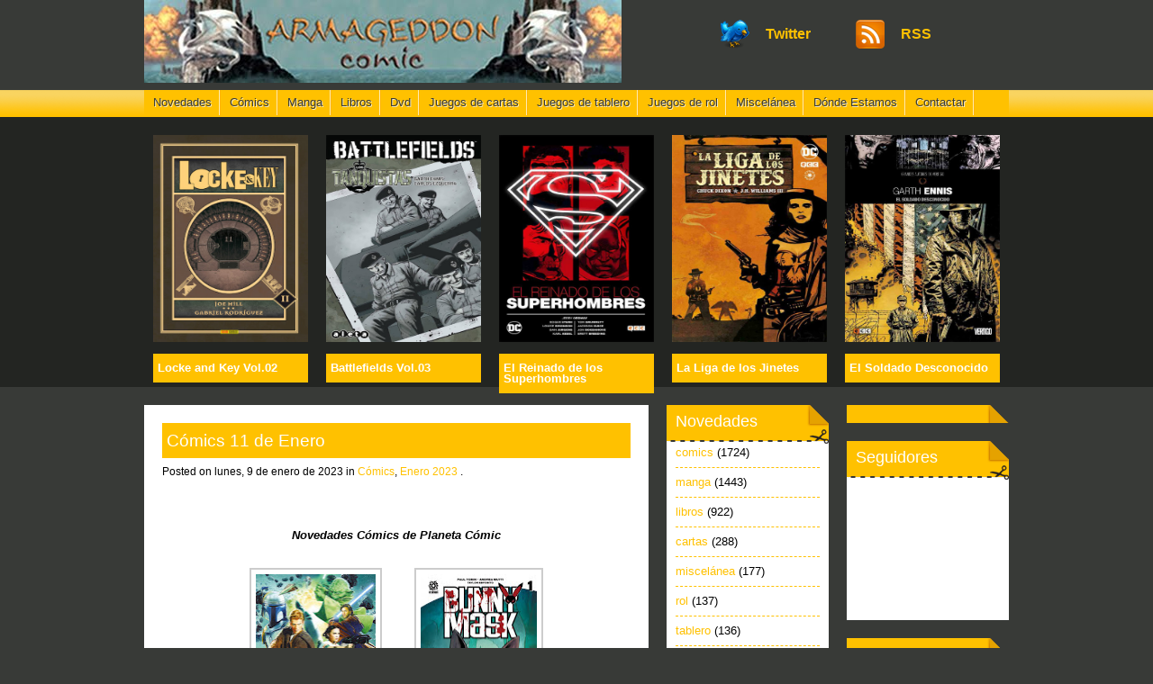

--- FILE ---
content_type: text/html; charset=UTF-8
request_url: http://www.armageddoncomic.com/2023/01/comics-11-de-enero.html
body_size: 18669
content:
<!DOCTYPE html>
<html dir='ltr' xmlns='http://www.w3.org/1999/xhtml' xmlns:b='http://www.google.com/2005/gml/b' xmlns:data='http://www.google.com/2005/gml/data' xmlns:expr='http://www.google.com/2005/gml/expr'>
<head>
<link href='https://www.blogger.com/static/v1/widgets/2944754296-widget_css_bundle.css' rel='stylesheet' type='text/css'/>
<meta content='text/html; charset=UTF-8' http-equiv='Content-Type'/>
<meta content='text/html; charset=UTF-8' http-equiv='Content-Type'/>
<meta content='blogger' name='generator'/>
<link href='http://www.armageddoncomic.com/favicon.ico' rel='icon' type='image/x-icon'/>
<link href='http://www.armageddoncomic.com/2023/01/comics-11-de-enero.html' rel='canonical'/>
<link rel="alternate" type="application/atom+xml" title="ARMAGEDDON CÓMIC - San Sebastián - Atom" href="http://www.armageddoncomic.com/feeds/posts/default" />
<link rel="alternate" type="application/rss+xml" title="ARMAGEDDON CÓMIC - San Sebastián - RSS" href="http://www.armageddoncomic.com/feeds/posts/default?alt=rss" />
<link rel="service.post" type="application/atom+xml" title="ARMAGEDDON CÓMIC - San Sebastián - Atom" href="https://www.blogger.com/feeds/5172479378083395922/posts/default" />

<!--Can't find substitution for tag [blog.ieCssRetrofitLinks]-->
<link href='https://blogger.googleusercontent.com/img/b/R29vZ2xl/AVvXsEh4Lh-lJttREj5ucFO1-Az2wKMJArbIOU0Qc8SI03FBWkBaaYGx4ulRFUfroULy92a_d0TWi8xbiKSstvfw8TPS9Is-726kDT5jxYz5er1KtVeYr6rfjiCPGShASC6a0wgdDIDH9VGgnThgXs0CK4pVcpXdww1CaspKYf_pFt8wlyycWjYfSgeuq7W0/w133-h200/978-84-1140-384-9.jpg' rel='image_src'/>
<meta content='http://www.armageddoncomic.com/2023/01/comics-11-de-enero.html' property='og:url'/>
<meta content='Cómics 11 de Enero' property='og:title'/>
<meta content='Armageddon Comic, tienda de comic en San Sebastián - Guipuzcoa, con las novedades en juegos de cartas, rol, comic, de diferentes editoriales.' property='og:description'/>
<meta content='https://blogger.googleusercontent.com/img/b/R29vZ2xl/AVvXsEh4Lh-lJttREj5ucFO1-Az2wKMJArbIOU0Qc8SI03FBWkBaaYGx4ulRFUfroULy92a_d0TWi8xbiKSstvfw8TPS9Is-726kDT5jxYz5er1KtVeYr6rfjiCPGShASC6a0wgdDIDH9VGgnThgXs0CK4pVcpXdww1CaspKYf_pFt8wlyycWjYfSgeuq7W0/w1200-h630-p-k-no-nu/978-84-1140-384-9.jpg' property='og:image'/>
<title>Cómics 11 de Enero - ARMAGEDDON CÓMIC - San Sebastián</title>
<meta content='comics,manga,dvd,juegos de cartas,juegos de tablero,saint seiya,real,haruhi suzumiya,blanco,black bird,erementar gerad,operación muerte,bone,diario de guerra,okko,cátaro,super humor,essex county,juegos de rol,libros,cantrip,yu-gi-oh,dungeons,dragons,astro city,aya,beast,blake,mortimer,buffy,cuarto poder,hijo tormenta,elixir,mascota,paddle,melodia,estrellas,love,junkies,queen country,stormwatch,agency,darkness,trinity blood,venus virus,star wars,joyas literarias,jabato,batman,gotham,confidencial,duelista,calles,clasicos,outsiders,jovenes titanes,slump,durango,kelly,ojo magico,generos dc,jonah hex,green lantern,aventuras superman,monster,sherlock holmes,imperio,last resort,unwritten,trinidad,vertigo voices,paul pope,heavy liquid,pequeño,hoplita,fuego,arcano,hamunaptra,horus heresy,boardgame,l5r,plaga,sobres,barajas,tronos,señores,invierno,ultimate,vengadores,rey,norte,asombroso,spiderman,change,zombi,bowy,increible hulk,proyecto,marvel,reino,sombra,gigante,tbo,siempre,eros,highschool,iron man,historia,mundiales,torre,oscura,caida,gilead,lobezno,edicion,especial,fantasticos,nuevos,impostores,poderosos,magos,agricola,bosques,cenagales,martinique,orgullo,prejuicio,reinado oscuro,legion,letal,rivales,sangre,slam,dunk,tempus,fugit,ladrones,almas,thor,factor,force,men,zona,joso,universo,autores,astonishing,capitan,america,britania,figuras,color,noche,sin fin,acacia,adiccion,invasion,dolmen,dragon ball,hitler,vor,lisa,moe,manglar,retrato,dorian gray,sueñero,sueño,galileo,etiopia,viaje,freedom,niña,desdichada,cronicas,malus darkblade,segunda,vida,bree tanner,tropas,marica,patrulla-x,relatos,ilustrados,portraits,quijote,telephone,drawings,todos,juntos,muertos,top comic,mortadelo,txapelpixel,versus,witch,new power,asesinato,pleno,sol,triangulo,suburbios,destino,luz,dioses,materia,navegante,solar,conan,cimmerio,cyborg,cazadora,huntress,caza,vuelta,mundo,bd banda,corpusculo,parodia,peligrosa,dia,fantasma,enamorado,cuento,alhambra,daredevil,noir,peliculas,serie,original,envidia,fan,digital,guardianes,galaxia,colinas,ojos,comienzo,colectivo,lovey dovey,naruto,hulka,mujeres,destruccion,masiva,nueva york,trazo,pacto,sangriento,perdidos,guia,definitiva,lista,lost canvas,samurai champloo,integral,sinsonte,pulse,forever,primera,clase,asquerosamente,rica,avatar,manual,supervivencia,bronx kill,d.gray,agente,destino,artista,palacio,tempestades,ensalada,niza,esther,fernando torres,consul,emperador,holocausto,zombie,kiss comix,casa,herejes,infancia,infierno,tumba,dracula,suspiros,luna,lunera,superlopez,frankenstein,pirueta,sidooh,slayers,revolution,takemitsu zamurai,china,tiempo,padre,magic,gathering,deck,archenemy,toolkit,builder,dorada,diosa,aidp, air gear,angel,artemis fowl,emily,strange,eric castel,decision,fairy tail,siglo,fullmetal alchemist,gen 13,gundam,lena,nodame cantabile,orbital,rupturas,school rumble,storming,paradise,legend,zelda,transformers,megatron,wild life,witchblade,yakari,guerreros secretos,black stories,regreso,otros,armor wars,battle pack,black widow,iron monger,adventurers,alien college,antologia,bleach,brad barron,dampyr,varthek,dylan dog,templo,crucero,amor,etrnauta,perro,llamador,lado,salvaje,esencia,vampiro,loco chavez,celebracion,ley de ueki,guerras asgardianas,mejores peliculas,lodoss,batalla,jerico,future shocks,mission,mio sidi,profe,nathan never,urania,nausicaa,valle,viento,principe oculto,ranma,temporada,sr.negativo,rumiko takahashi,princesa,señales,sandra,playa,bill,wild adapter,orcus,prince,undeath,gusanos,arena,dune,bolsillo,regimiento monstruoso,terry pratchett,trilogia,fundacion,isaac asimov,booster gold,cherish,chew,house of mystery,kryptonita,lejana,dmz,corazones,cerebros,diablo,trigan,llanero solitario,sonido,pueblo,the atom,gil pupila,corps,hellblazer,garth ennis,peter milligan,umbrales,kamikaze kaito jeanne,saga de conan,musas,zauker,santo subito,pluto,rebels,rosario to vampire,spawn,caballeros de la antigua republica,miedo,ira,herederos,zarpa de acero,madrigueras,guaridas,troll,amaniaco,blaze,eclipse,oficial,spirou,tbo de siempre,simpson,nadad libres,ole mortadelo,runaways,enseñanza,crisis,tank girl,templanza,wolf rain,dios salvaje,tiara de oribal,flash golden age,kraven el cazador,mefisto,one piece,yanki,corte,rey arturo,intropack,basica,heroe galactico,conejo frustrado,ghost riderherencia,coronel,las guarradas de kaizo,tirita,exiliados,la vision y la bruja escarlata,team up,other lives,powers,identidad secreta,reino de reyes,guardia imperial,rey rosa,el otro,super patriot,terror,tan lejos tan cerca,galactus trilogy,xtreme xmen,paraiso perdido,y pese a todo,honor,campeador,hispano,esperanza,tigres,descent,mar,heroclix,blackest night,regalo de Illyrio,juego de tronos,incursion,derricksburgo en llamas,pocket battles,celts vs romans,30 dias de noche,nieve roja,blueberry,capuchino,inconsecuente,evangelion,entrenamiento,ferryman,hero tales,indiana jones,omnibus,kobato,mazmorra,zenit,long john silver,neptune,gato,mouse guard,warcraft,leyendas,wildcats,xblade,666 satan,aula a la deriva,llamada,venganza,el borbah,lucero,arguelles,get fuzzy,mascara,jirafas,pelo,jugueteria,capa,purpura,cautivos,naufragos,novio fetiche,muda,satsuma gishiden,prince of tennis,fauna,alquimista,piel,brave,cabello loco,conquistador,curiosidades,antiguo,solano lopez,principio,antropico,escalofrio,ciclope,invencible,julieta jones,mutts,papel y plastico,rockin heaven,vagabond,thunderstone,fuga de cerebros,karak grimaz,talisman,cazadores,cabelleras,arsenal secreto,dominion alquimia,token set,despertar,director de shield,niños kinder,petaco,rurouni kenshin,niño griego,los barbaros,unico testigo,amenaza interior,detective conan,ultron,mondo brutto,dos veces brve,estela plateada,phylactery,maritime,medusas,ballenas,rapide,steranko superstar,armadura de azucar,traiciones,discipulos,born again,tiziano sclavi,hercules,espada del inmortal,los millones,martin mystere,poder del idolo,masacre,mercenario,cabeza viajera,mass effect,redencion,punisher noir,red sonja,spiderwoman,fantastic four,zona-n,deluxe,revolucion de los duelistas,dentro de nada,game forces,mi profe y yo,no morire cazado,porco rosso,cielo y tierra,evolution,sudando tinta,velocidad moderna,por el imperio,academia neogenesis evangelion,apocalipsis,atomic robo,criminal macabre,celda 666,elizabeth bathory,la condesa sangrienta,keroro,kid paddle,la hija de mendel,la leyenda de songoku,las rubias,magic knight rayearth,mysterius,from the vault,relics,north 40,pema ling,puta guerra,sgt kirk,the darness pitt,xxxholic,aprende a dibujar,fantasia,aprender a querer,asedio,caperucita roja,gourmet solitario,hombre de arena,raul el rude,amistad estrecha,antikamasutra,balas de plata,matadragones,cosas de locos,cosplay,mapa de bereliand,sombrio,johnny y los muertos,necropolis,caminantes,los patricios,luchadores five,mamohtobo,mazinger z,nana,nancy in hell,titeuf,ysabel,psicosis,penitencia,club lazaro,mirada de pegaso,guerra secreta,arte mas intimo,honor de la reina,estado de transmision,sarmiento,fragmentos,agentes de atlas,caballero luna,rumbo al sur,cable,civil war,preludio,los pecadores,mano del diablo,caballero vampiro,corsario de hierro,puño de hierro,rastreador de sombras,eros comix,instituto ouran host club,la tormenta,deuda de sangre,mano sobre mano,los mediamierdas,la iniciativa,magia y acero,impudicas aventuras,mala vida,el regreso,mi sombra a lo lejos,inhumanos,scott pilgrim,soy leyendon,ares,xmen forever,picara,pantera negra,kyuden tonbo,toledo 1085,marcha de los malditos,montañas de la luna,locura,largo halloween,arquitectura,barsowia,death note,atlantida,hacia la fundacion,joe bar,tio vazquez,milan k,naruzozo,polaqia sketchbook,star trek nero,barbara,como borregos,negocio,hertz,juez dredd,kgb,la verdad,eternos,hambre insaciable,sara servito,la saga del clon,temporal,ataques arriesgados,marik,reyes de la tormenta,runewars,circo de monstruos,clover,daño gratuito,dgray man,cementerio de los reflejos,el ejecutor,el secreto del vampiro,ultimo señor del dragon,vidente gris,fria venganza,gantz,hieratico,historia popular,imperio americano,hoy comienza nuestro amor,ideas de bombero,kung fu mousse,conspiracion de coltham,paja en el ojo de dios,wonder wart-hog el superserdo,relojes de alestes,lucky luke,pinkerton,paciente cero,relatos extraños,salamandra,smart monkey,ultimo humano,enano rojo,vengador,devastacion,zapping series,zetman,hija del capitan,protector,purple,summer blue,duel deck,side loading,etched,elspeth vs tezzeret,indomitable,28 dias despues,tierra pura,adolf integral,american vampire,armamento alquimista,batgirl,renacida,lo invisible,gusto internacional,soldado desconocido,estacion seca,fabulas presenta jack,pandemonium,gunnm last order,la cosa del pantano,vivientes,vivir entre ellos,los seis secretos,mistress fortune,northlanders,la viuda de la plaga,rin-ne,spicy pink,legendary collection,imperio carmesi,garras del dragon,familia,tegamibachi,the sandman,delirio,wonder woman,el ibero,la garra negra,la caida de icaro,luis royo,victoria frances,asesinato en belleville,dos coronas,alcazar de malviento,inundacion,katesi,memorias del hielo,un mundo invertido,dragones de granja,melodia en la ciudad,rebelion en la granja,prosperidad,lightning,18 dias,heroes locales,bakuman,espiritu perdido,doctor extraño,el juramento,herminio bolaextra,medio a medias,la resistencia,de vulgari eloquentia' name='keywords'/>
<meta content='global' name='distribution'/>
<meta content='10 days' name='revisit'/>
<meta content='10 days' name='revisit-after'/>
<meta content='document' name='resource-type'/>
<meta content='all' name='audience'/>
<meta content='general' name='rating'/>
<meta content='all' name='robots'/>
<meta content='index, follow' name='robots'/>
<meta content='Armageddon Cómic/Armageddon Cómic' name='author'/>
<meta content='es' name='language'/>
<meta content='ES' name='country'/>
<meta content='blogger' name='generator'/>
<link href='https://blogger.googleusercontent.com/img/b/R29vZ2xl/AVvXsEg4Em9cuDjbdKyRNdSvu10sGqXMfu-6rimRe1gIK82YhPWydtvERxmhrBo75yk52B0zvvkg5dexz7cllQax-grjMb-M8t26UXDWJtCxF9UmitNa1heweOODsY2KmeNnmND56gBNSYTCvds/s1600/favicon.gif' rel='icon' type='image/vnd.microsoft.icon'/>
<style id='page-skin-1' type='text/css'><!--
/*
-----------------------------------------------
Blogger Template Style
Name:     Remixzone
Date:     Feb 2010
Author:   Anshul Dudeja
URL:      www.anshuldudeja.com
----------------------------------------------- */
/* Variable definitions
====================
<Variable name="bgcolor" description="Page Background Color"
type="color" default="#fff">
<Variable name="textcolor" description="Text Color"
type="color" default="#333">
<Variable name="linkcolor" description="Link Color"
type="color" default="#58a">
<Variable name="pagetitlecolor" description="Blog Title Color"
type="color" default="#666">
<Variable name="descriptioncolor" description="Blog Description Color"
type="color" default="#999">
<Variable name="titlecolor" description="Post Title Color"
type="color" default="#c60">
<Variable name="bordercolor" description="Border Color"
type="color" default="#ccc">
<Variable name="sidebarcolor" description="Sidebar Title Color"
type="color" default="#999">
<Variable name="sidebartextcolor" description="Sidebar Text Color"
type="color" default="#666">
<Variable name="visitedlinkcolor" description="Visited Link Color"
type="color" default="#999">
<Variable name="commentbordercolor" description="Comment Border Color"
type="color" default="#999">
<Variable name="bodyfont" description="Text Font"
type="font" default="normal normal 100% Georgia, Serif">
<Variable name="headerfont" description="Sidebar Title Font"
type="font"
default="normal normal 78% 'Trebuchet MS',Trebuchet,Arial,Verdana,Sans-serif">
<Variable name="pagetitlefont" description="Blog Title Font"
type="font"
default="normal normal 200% Georgia, Serif">
<Variable name="descriptionfont" description="Blog Description Font"
type="font"
default="normal normal 78% 'Trebuchet MS', Trebuchet, Arial, Verdana, Sans-serif">
<Variable name="postfooterfont" description="Post Footer Font"
type="font"
default="normal normal 78% 'Trebuchet MS', Trebuchet, Arial, Verdana, Sans-serif">
<Variable name="startSide" description="Side where text starts in blog language"
type="automatic" default="left">
<Variable name="endSide" description="Side where text ends in blog language"
type="automatic" default="right">
*/
#navbar-iframe {display:none;}
body {background: #383a37 url('https://blogger.googleusercontent.com/img/b/R29vZ2xl/AVvXsEh8h_YH3WHTueLjGd6vTvdnA7XpgsNsNQLfnd7adrbjOyW4n9Dj9fASy40qY7Vfgupk1YmeVCT-QFGsbtXgHlqo5O9sJmkLg2US1VhaT18VYu8MTJdPbsup6Y39aPRlx8M8Uel16Z99QTI/s800/background.gif') repeat-x top center !important; font-family: Arial, Verdana, Tahoma, San-seirf;}
body p {padding-bottom: 20px; line-height: 1.8em;}
/* Whole structure */
#container {margin: 0 auto; overflow: hidden; width: 960px;}
#content {float: left; width: 560px; font-size: 80%; background: #fff;}
#sidebar-wrapper {float: right; width: 380px; font-size: 80%;}
#sideleft {float: left; width: 180px;}
#sideright {float: right; width: 180px;}
#footer {clear: both; overflow: hidden; font-size: 75%; overflow: hidden; padding: 30px 0px; color: #ffc100;}
/* Header styling */
#header-wrapper {
margin:0 auto;
}
#header {
text-align: left;
float:left;
color: #ffc100;
height:100px;
overflow:hidden;
}
#header h1 {
margin:5px 5px 0;
padding:0px 0px .25em;
line-height:1.2em;
font-size:28px;
width:500px;
}
#header a {
color: #ffc100;
text-decoration:none;
}
#header a:hover {
color:#ffc100;
}
#header .description {
margin:0 10px 5px;
padding:0 30px 15px;
letter-spacing:.2em;
line-height: 1.4em;
color: #999999;
font-size:17px;
}
#header img {
margin-left: auto;
margin-right: auto;
}
#header-wrapper .header-meta {width: 410px; float: right;margin-top:20px;margin-right:20px;}
#header-wrapper .header-meta .rss {display: block; float: right; width: 100px; padding: 10px 0px 10px 50px; background: url('https://blogger.googleusercontent.com/img/b/R29vZ2xl/AVvXsEgjaIgl2KjRcc2D8zm1v2_jlyBo6jxhwFTgifJsbM2EmyHo3Y4DmTUJQwzCODH6xsGEwoHbEjyMNgpf9bMH1ANI28GZ6Z1pVZKNjHqA6du8z-0KZAqWj9JWGzEvttsWrI4Y4g1SnF0mW44/s400/rss.gif') no-repeat left center; font-weight: bold;}
#header-wrapper .header-meta .twitter {display: block; float: right; width: 100px; padding: 10px 0px 10px 50px; background: url('https://blogger.googleusercontent.com/img/b/R29vZ2xl/AVvXsEg_L3T5HRGJRtcva9-cj6lfRhz7Q0EmVM58-n43Ix9XWyWlbZSGT_gqM8TrGJ2rgjq74cxBN9gDQwfRdYrIpdoGqm5GhONTZW0bYNjeA4b3P4QhL846nWjSsHxVOJumw9z5ltOm2EG3PMs/s400/twitter.gif') no-repeat left center; font-weight: bold;}
/* Top Navigation */
#top-navi {height: 30px; z-index: 100; clear: both; font-size: 80%; background: url('https://blogger.googleusercontent.com/img/b/R29vZ2xl/AVvXsEibl7MjqUgBD8hrEnKCTFMZzTOFHDm2Cf6G6YCz7P4ZXxurTh4W7jkXestGcTUxF9Yggl7GZA9j8JBLEaNcwtb47aNzWxyvdv8NNIMKgrTVysDycGsFJATgDZ-xcP8Y-H9oDWusuFs57FM/s1024/nav-armageddon.png') no-repeat left center;}
#top-navi li {float: left; position: relative; background: url('https://blogger.googleusercontent.com/img/b/R29vZ2xl/AVvXsEi59w8-7_GmyoJpGDGS9S8eUjw9_jol2bCF348UoBwFvNGouaiyqgnrk2ZXB0c7vxj8zJFPwRVv3KFvwTsVfJn00OyNDMGL6jH3cslpbB-32DFQoMizIUmqbGGI9Gk2kd1sh4hLcr2zAK4/s400/navi_break.gif') no-repeat right center;}
#top-navi ul {display: none; position: absolute; z-index: 120; width: 200px; background: #ffc103; border-bottom: 3px solid #383a37;}
#top-navi ul li {clear: both; display: block; background: none;}
/* Feature */
#feature {height: 280px; padding: 20px 0px;}
#feature h2 {background: #ffc100; padding: 10px 5px; margin-top: 10px;}
#feature .feature-title {font-size: 80%; color: #fff;}
#feature .feature-post {float: left; width: 172px; padding: 0px 10px;}
#feature img {width: 172px; overflow: hidden; height: 230px;}
/* Entry body structure */
#content .post {padding: 20px; background: url('https://blogger.googleusercontent.com/img/b/R29vZ2xl/AVvXsEhz-8toJCaCwyZ2gk6GaJ5YH6Cxqmo5UxDvsFfuYzpN3CnvJP0dBlhnSrhozPvv7DEVD0gwhhBQgrKnzD8wga31FLT-DVWQQtGumbpEJLApUcoFoi8vlmOYQGtQ6vClqFqqxJNt0VvYFBQ/s800/entry_break.gif') no-repeat bottom center; overflow: hidden;}
#content .post h2, #content .post h3 {font-size: 150%; color: #fff; padding-bottom: 10px;}
#content .post h4, #content .post h5, #content .post h6 {font-size: 130%; color: #555; padding-bottom: 10px;}
#content .post blockquote {margin: 20px; padding: 20px; border: 1px dotted #bbb; font-style: italic; color: #bbb;}
#content .post blockquote p {padding: 0px;}
#content .post ul {padding: 0px 20px 18px 20px; list-style: circle;}
#content .post ol {padding: 0px 20px 18px 20px; list-style: decimal;}
#content .post li {padding: 3px 0px; line-height: 1.5em;}
#content .pagetitle {text-align: center; font-size: 200%; padding: 20px; color: #999;}
#content .post .postmetadata {clear: both; font-style: italic; font-size: 90%;}
.post h3 a, .post h3 a:visited, .post h3 strong {color:#fff;}
.post h3 strong, .post h3 a:hover {color#fff;text-decoration:underline;}
/* Container/Entry styling */
#content .post img {max-width:500px; border: 2px solid #ccc;margin:5px;padding:5px;}
#content .post-text {padding-bottom: 10px;}
#content .post-title {font-size: 140%; font-weight: normal; color: #fff;}
#content h3 {background: #ffc100; padding: 10px 5px;color:#fff;}
#content .post-meta {clear: both; font-size: 90%; padding: 10px 0px;}
/* Sidebar styling */
#sidebar-wrapper h2 {font-size: 140%; font-weight: normal; color: #fff; padding-bottom: 10px;}
#sidebar-wrapper ul {clear: both;}
#sidebar-wrapper ul li {padding: 10px 0px; border-bottom: 1px dashed #ffc100;}
#sidebar-wrapper select {width: 100%; margin: 10px 0px;}
#sidebar-wrapper .widget {padding: 10px; margin-bottom: 20px; clear: both; background: #fff url('https://blogger.googleusercontent.com/img/b/R29vZ2xl/AVvXsEgwpIumKT9PztGaxE2B1ID3sc_82AAE5TneRL3W7EfEdJfBPlesDifL7OHc600HUgBvOhUzQtqOjHKr8zELd55ZWDkKXDx8sKKMld8jZVMFbZtP9tg21JZIFJ1aVI8b5rLOuOy6eTB0jz0/s400/sidebg.gif') no-repeat top center;}
#sidebar-wrapper .widget .textwidget p {padding-bottom: 10px; line-height: 1.3em;}
/* Comments
----------------------------------------------- */
#comments {margin-left:20px;width:500px;}
#comments h4 {
color:#cc6600;
font-weight:bold;
letter-spacing:0;
line-height:1.4em;
margin:1em 0;
text-transform:none;
}
#comments-block {
line-height:1.6em;
margin:1em 0 1.5em;
}
#comments-block .comment-author {
background:#eeeeee none repeat scroll 0 0;
margin:0.5em 0;
padding-bottom:4px;
padding-left:8px;
padding-top:4px;
}
#comments-block .comment-body {
border-left:1px solid #eeeeee;
border-right:1px solid #eeeeee;
margin-top:-8px;
padding-left:10px;
padding-top:10px;
}
#comments-block .comment-footer {
border-bottom:1px solid #eeeeee;
border-left:1px solid #eeeeee;
border-right:1px solid #eeeeee;
font-size:11px;
line-height:1.4em;
margin:-0.25em 0 2em;
padding-bottom:5px;
padding-left:10px;
text-transform:none;
}
#comments-block .comment-body p {
margin:0;
padding-bottom:15px;
}
.deleted-comment {
font-style:italic;
color:gray;
}
#blog-pager-newer-link {
float: left;
}
#blog-pager-older-link {
float: right;
}
#blog-pager {
text-align: center;
padding:10px;
}
/* Link Styling */
a {color: #ffc100;}
a:active {color: #000;}
a:hover {color: #f90;}
#top-navi li a {display: block; padding: 8px 10px; text-shadow: #f6eac4 1px 1px; color: #383a37;}
p.footer-copy a {color: #626262;}
p.footer-copy {color: #949494;}
.post-footer {
line-height:1.8em;
font-style:italic;
padding:5px;
margin-top:10px;
border:2px dashed #f1ede5;
}
.post-author {
padding-left:20px;
padding-top:5px;
background:url(https://blogger.googleusercontent.com/img/b/R29vZ2xl/AVvXsEit56cDYJ76HfwMh-uF2iqYEuXIhnG6FD2IDUVeBbbzsGQjuZeJ8fDlOg9_AE_nFK2MtGy89dLnuQ0S-bDnOd4tdgezJDOCqugX_Vvctck-ItVlf9UzKiufxo0f-oYhtVSnSPW8kGMChbE/s1600/autor.gif) center left no-repeat;
}
.feed-links {
clear:both;
margin-left:20px;
margin-bottom:10px;
margin-top:10px;
line-height:1.6em;
padding-left:20px;
padding-top:0px;
background:url(https://blogger.googleusercontent.com/img/b/R29vZ2xl/AVvXsEjh2LMKdcckgI5sCSlvBCd1vzxf2KH5rYRa6HTFVwclJCe2Oxm2VQAzHdA8-BhCNlp7ywCoj1OLMSAZu-0ae4gjGD5kBf82TDHVJ8u-JTgiybf2qBSLnGv0zbM6GCGYJTz9B_CE5O4y7R4/s1600/icono-feed.gif) center left no-repeat;
}
/* IE6 Fix */
*html #content, *html #sideleft, *html #sideright {display:inline;}
/* v1.0 | 20080212 */
html, body, div, span, applet, object, iframe, h1, h2, h3, h4, h5, h6, p, blockquote, pre,
a, abbr, acronym, address, big, cite, code, del, dfn, em, font, img, ins, kbd, q, s, samp,
small, strike, strong, sub, sup, tt, var, b, u, i, center, dl, dt, dd, ol, ul, li, fieldset,
form, label, legend, table, caption, tbody, tfoot, thead, tr, th, td {
margin: 0; padding: 0; border: 0; outline: 0; font-size: 100%; vertical-align: baseline; background: transparent;
}
body {line-height: 1;}
ol, ul {list-style: none;}
blockquote, q {quotes: none;}
blockquote:before, blockquote:after, q:before, q:after {content: ''; content: none;}
:focus {outline: 0;}
ins, a {text-decoration: none;}
del {text-decoration: line-through;}
table { border-collapse: collapse; border-spacing: 0;}

--></style>
<!--Articulos similares-->
<style type='text/css'>
#related-posts {
float:center;
text-transform:none;
height:100%;
min-height:100%;
padding-top:5px;
padding-left:5px;
}
#related-posts h2{
font-size: 1.6em;
font-weight: bold;
color: #000000; /* Couleur du Titre */
font-family: Georgia, &#8220;Times New Roman&#8221;, Times, serif;
margin-bottom: 0.75em;
margin-top: 0em;
padding-top: 0em;
}
#related-posts a{
color:black;
}
#related-posts a:hover{
color:black;
}

#related-posts a:hover {
background-color:#d4eaf2;
}
</style>
<script src='http://blogergadgets.googlecode.com/files/relatedthumbs21.js' type='text/javascript'></script>
<!--Articulos similares-->
<link href='https://www.blogger.com/dyn-css/authorization.css?targetBlogID=5172479378083395922&amp;zx=c7552a3d-67d9-4f90-aa3f-6f9d4c406ffb' media='none' onload='if(media!=&#39;all&#39;)media=&#39;all&#39;' rel='stylesheet'/><noscript><link href='https://www.blogger.com/dyn-css/authorization.css?targetBlogID=5172479378083395922&amp;zx=c7552a3d-67d9-4f90-aa3f-6f9d4c406ffb' rel='stylesheet'/></noscript>
<meta name='google-adsense-platform-account' content='ca-host-pub-1556223355139109'/>
<meta name='google-adsense-platform-domain' content='blogspot.com'/>

</head>
<body>
<div class='navbar section' id='navbar'><div class='widget Navbar' data-version='1' id='Navbar1'><script type="text/javascript">
    function setAttributeOnload(object, attribute, val) {
      if(window.addEventListener) {
        window.addEventListener('load',
          function(){ object[attribute] = val; }, false);
      } else {
        window.attachEvent('onload', function(){ object[attribute] = val; });
      }
    }
  </script>
<div id="navbar-iframe-container"></div>
<script type="text/javascript" src="https://apis.google.com/js/platform.js"></script>
<script type="text/javascript">
      gapi.load("gapi.iframes:gapi.iframes.style.bubble", function() {
        if (gapi.iframes && gapi.iframes.getContext) {
          gapi.iframes.getContext().openChild({
              url: 'https://www.blogger.com/navbar/5172479378083395922?po\x3d6962458186724666183\x26origin\x3dhttp://www.armageddoncomic.com',
              where: document.getElementById("navbar-iframe-container"),
              id: "navbar-iframe"
          });
        }
      });
    </script><script type="text/javascript">
(function() {
var script = document.createElement('script');
script.type = 'text/javascript';
script.src = '//pagead2.googlesyndication.com/pagead/js/google_top_exp.js';
var head = document.getElementsByTagName('head')[0];
if (head) {
head.appendChild(script);
}})();
</script>
</div></div>
<script type='text/javascript'>

  var _gaq = _gaq || [];
  _gaq.push(['_setAccount', 'UA-16166211-1']);
  _gaq.push(['_trackPageview']);

  (function() {
    var ga = document.createElement('script'); ga.type = 'text/javascript'; ga.async = true;
    ga.src = ('https:' == document.location.protocol ? 'https://ssl' : 'http://www') + '.google-analytics.com/ga.js';
    var s = document.getElementsByTagName('script')[0]; s.parentNode.insertBefore(ga, s);
  })();

</script>
<div id='container'>
<div id='header-wrapper'>
<div id='header'>
<div class='header section' id='header'><div class='widget Header' data-version='1' id='Header1'>
<div id='header-inner'>
<a href='http://www.armageddoncomic.com/' style='display: block'>
<img alt='ARMAGEDDON CÓMIC - San Sebastián' height='92px; ' id='Header1_headerimg' src='https://blogger.googleusercontent.com/img/b/R29vZ2xl/AVvXsEhsdtD5NQgM9z3N5u2225u7wNT2I8-aDj9TNnAeCB5wj3KKSYTmS9fsZYcJUd2Eu1EawJK0pckYfmJkL8eNQxjINSWypf4ZSGe2eTHGRnjzfvUcHOO-g0cgz8lrM6Wfdmy1tTYMC8AqdO4/s1600-r/Nueva5.jpg' style='display: block' width='530px; '/>
</a>
</div>
</div></div>
<div class='header-meta'>
<a class='rss' href='/feeds/posts/default'>RSS</a>
<a class='twitter' href='http://www.twitter.com/ARMAGEDDONCOMIC'>Twitter</a>
</div></div>
</div><!-- END Header -->
<ul id='top-navi'>
<li><a href='http://www.armageddoncomic.com/' title='Novedades'>Novedades</a></li>
<li><a href='http://www.armageddoncomic.com/search/label/comics' title='Comics'>Cómics</a></li>
<li><a href='http://www.armageddoncomic.com/search/label/manga' title='Manga'>Manga</a></li>
<li><a href='http://www.armageddoncomic.com/search/label/libros' title='Libros'>Libros</a></li>
<li><a href='http://www.armageddoncomic.com/search/label/dvd' title='Dvd'>Dvd</a></li>
<li><a href='http://www.armageddoncomic.com/search/label/cartas' title='Juegos de cartas'>Juegos de cartas</a></li>
<li><a href='http://www.armageddoncomic.com/search/label/tablero' title='Juegos de tablero'>Juegos de tablero</a></li>
<li><a href='http://www.armageddoncomic.com/search/label/rol' title='Juegos de rol'>Juegos de rol</a></li>
<li><a href='http://www.armageddoncomic.com/search/label/miscel%C3%A1nea' title='Miscelánea'>Miscelánea</a></li>
<li><a href='http://www.armageddoncomic.com/2010/03/donde-estamos.html' title='Dónde Estamos'>Dónde Estamos</a></li>
<li><a href='http://www.armageddoncomic.com/2010/03/contactar.html' title='Contactar'>Contactar</a></li>
</ul>
<div id='feature'>
<div class='feature-post section' id='feature1'><div class='widget HTML' data-version='1' id='HTML90'>
<div class='widget-content'>
<img src="https://blogger.googleusercontent.com/img/b/R29vZ2xl/AVvXsEhWkzGKzY7yrp8-NDeUlZwOmhnKOz2rFr3_jH4pI560z2m8zbcCq3SdOglaKWVn-DfGlFBg7p6sM0mFoD2IXm02gsMHS7hDdRh4tokQdUSrCQNlDH6xWnpoFLYJvxj9pX0sy6yydd4XmLQ/s576/978-84-9094-646-6.jpg" /><h2 class='feature-title'>Locke and Key Vol.02</h2>
</div>
<div class='clear'></div>
</div></div>
<div class='feature-post section' id='feature2'><div class='widget HTML' data-version='1' id='HTML91'>
<div class='widget-content'>
<img src="https://blogger.googleusercontent.com/img/b/R29vZ2xl/AVvXsEgULYkY_HpmBJi9-TsHS3SQajnhxcLb2Gq3RhnkP82Zgf4MHXxF57MExSoEkMdhUNFqsClKA64a9kKs7lYXq0rtmBgGned5ebMo9FJNKtOmbtvG91I6uhf5nuRDMdOmeoHImAHchJ9g1q0/s576/978-84-16486-45-8.JPG" /><h2 class='feature-title'>Battlefields Vol.03</h2>
</div>
<div class='clear'></div>
</div></div>
<div class='feature-post section' id='feature3'><div class='widget HTML' data-version='1' id='HTML92'>
<div class='widget-content'>
<img src="https://blogger.googleusercontent.com/img/b/R29vZ2xl/AVvXsEjvEgvIvYASjVvloKU1rkyYWRFDCzVS-hA1qJyHnHUaQX6WWRfRXUYo4JQi4w9u8l98QakEaJLOTAe_RTDUI8cIyuJ5QuY4zWuIh4KQtPxjsPQa3clajphGSxMar5J6qbU8Y0yYZfh8HLM/s576/978-84-16796-62-5.jpg" /><h2 class='feature-title'>El Reinado de los Superhombres</h2>
</div>
<div class='clear'></div>
</div></div>
<div class='feature-post section' id='feature4'><div class='widget HTML' data-version='1' id='HTML93'>
<div class='widget-content'>
<img src="https://blogger.googleusercontent.com/img/b/R29vZ2xl/AVvXsEh7tAnXkFqJGttIQL8UHfCxDC2DfKk4kGUO_QNdvAGANVRIzaYn32PNb4pAjI2Hxj1wq8tj8MFPBxuYtx0XED5W2PglT3YfMcnpDcXZu96kvQaM9aofPgw5rLGVm7j7cfYj44Vz-WVVib8/s576/978-84-16796-70-0.jpg" /><h2 class='feature-title'>La Liga de los Jinetes</h2>
</div>
<div class='clear'></div>
</div></div>
<div class='feature-post section' id='feature5'><div class='widget HTML' data-version='1' id='HTML94'>
<div class='widget-content'>
<img src="https://blogger.googleusercontent.com/img/b/R29vZ2xl/AVvXsEj1CJ6XrFwQMNcTsKvvnOjeQjZL8PSQn2jzuJMThWyJtya_28FiqZTQ-5PlUrdEh2JcYor-kYsfJrKQQce1gOpE0PfIhj0Aga9RzB8a2I88EVkTFIM4oAftcCIO_d_wBQjZFSpNwTq4ivY/s576/978-84-16796-83-0.jpg" /><h2 class='feature-title'>El Soldado Desconocido</h2>
</div>
<div class='clear'></div>
</div></div>
</div>
<!-- END Feature -->
<div id='content'>
<div class='main section' id='main'><div class='widget Blog' data-version='1' id='Blog1'>
<div class='blog-posts hfeed'>
<!--Can't find substitution for tag [defaultAdStart]-->
<div class='post'>
<div class='post-text'>
<a name='6962458186724666183'></a>
<h3 class='post-title entry-title'>
<a href='http://www.armageddoncomic.com/2023/01/comics-11-de-enero.html'>Cómics 11 de Enero</a>
</h3>
<div class='post-meta'>
Posted on lunes, 9 de enero de 2023
in 
<a href='http://www.armageddoncomic.com/search/label/C%C3%B3mics' rel='tag'>Cómics</a>,
<a href='http://www.armageddoncomic.com/search/label/Enero%202023' rel='tag'>Enero 2023</a>
. 
</div>
<div class='post-header-line-1'></div>
<div class='post-body entry-content'>
<p style="text-align: center;">&nbsp;</p><p style="text-align: center;"><b><i>Novedades Cómics de Planeta Cómic</i></b></p><div class="separator" style="clear: both; text-align: center;"><a href="https://blogger.googleusercontent.com/img/b/R29vZ2xl/AVvXsEh4Lh-lJttREj5ucFO1-Az2wKMJArbIOU0Qc8SI03FBWkBaaYGx4ulRFUfroULy92a_d0TWi8xbiKSstvfw8TPS9Is-726kDT5jxYz5er1KtVeYr6rfjiCPGShASC6a0wgdDIDH9VGgnThgXs0CK4pVcpXdww1CaspKYf_pFt8wlyycWjYfSgeuq7W0/s378/978-84-1140-384-9.jpg" imageanchor="1" style="margin-left: 1em; margin-right: 1em;"><img border="0" data-original-height="378" data-original-width="250" height="200" src="https://blogger.googleusercontent.com/img/b/R29vZ2xl/AVvXsEh4Lh-lJttREj5ucFO1-Az2wKMJArbIOU0Qc8SI03FBWkBaaYGx4ulRFUfroULy92a_d0TWi8xbiKSstvfw8TPS9Is-726kDT5jxYz5er1KtVeYr6rfjiCPGShASC6a0wgdDIDH9VGgnThgXs0CK4pVcpXdww1CaspKYf_pFt8wlyycWjYfSgeuq7W0/w133-h200/978-84-1140-384-9.jpg" width="133" /></a><a href="https://blogger.googleusercontent.com/img/b/R29vZ2xl/AVvXsEgm53je-xpfjpQKEGhDD9F_VZYIQCIVVypSNBGYJ6EMbJwBIT7ntZdBwDr14q84OmOHlufdTswps8kIE37iKgG8t4dmyYrBVZfwEwlpVk9UpQRVhfyQlrjB559TqdOUJ5ZoWIkgICW9xKwaNIVL6S5dOyAKesraeYEsI_2wNvzn2l0Ud0F1WeRXxK16/s386/978-84-1112-970-1.jpeg" imageanchor="1" style="margin-left: 1em; margin-right: 1em;"><img border="0" data-original-height="386" data-original-width="250" height="200" src="https://blogger.googleusercontent.com/img/b/R29vZ2xl/AVvXsEgm53je-xpfjpQKEGhDD9F_VZYIQCIVVypSNBGYJ6EMbJwBIT7ntZdBwDr14q84OmOHlufdTswps8kIE37iKgG8t4dmyYrBVZfwEwlpVk9UpQRVhfyQlrjB559TqdOUJ5ZoWIkgICW9xKwaNIVL6S5dOyAKesraeYEsI_2wNvzn2l0Ud0F1WeRXxK16/w129-h200/978-84-1112-970-1.jpeg" width="129" /></a></div><div class="separator" style="clear: both; text-align: center;"><br /></div><div class="separator" style="clear: both; text-align: center;"><a href="https://photos.app.goo.gl/gZexCmqTgWVatvbC8">Para ver todas las novedades AQUÍ</a><br /></div><br /><p style="text-align: center;"><br /></p>
<div style='color: #660000;padding: 10px 0px 0px 0px; margin: 0px 0px px px; text-align:center'><p><b>Compartir esta pagina: </b></p><p>
<a name='fb_share' rel='nofollow' share_url='http://www.armageddoncomic.com/2023/01/comics-11-de-enero.html' type='box_count'>Compartir<script src='http://static.ak.fbcdn.net/connect.php/js/FB.Share' type='text/javascript'></script></a>
<div style='float:right;padding:5px;'>
<script type='text/javascript'>
tweetmeme_url = 'http://www.armageddoncomic.com/2023/01/comics-11-de-enero.html';
tweetmeme_source = 'bettycool';
</script>
<script src='http://tweetmeme.com/i/scripts/button.js' type='text/javascript'> </script></div>
</p></div><a href='http://wwww.informaticalibre.org' style='display:none;'>Informatica Libre</a>
<div style='clear: both;'></div>
</div>
<div id='related-posts'>
<script src='/feeds/posts/default/-/Cómics?alt=json-in-script&callback=related_results_labels_thumbs&max-results=6' type='text/javascript'></script>
<script src='/feeds/posts/default/-/Enero 2023?alt=json-in-script&callback=related_results_labels_thumbs&max-results=6' type='text/javascript'></script><a href='http://www.bloggerplugins.org/2009/08/related-posts-thumbnails-blogger-widget.html' style='display:none;'>Related Posts with thumbnails for blogger</a><a href='http://www.bloggerplugins.org/' style='display:none;'>blogger tutorials</a>
<script type='text/javascript'>
var currentposturl="http://www.armageddoncomic.com/2023/01/comics-11-de-enero.html";
var maxresults=12; /* Nombre Article Similaire */
var relatedpoststitle="Articulos similares";
removeRelatedDuplicates_thumbs();
printRelatedLabels_thumbs();
</script>
</div><div style='clear:both'></div>
<div class='post-footer'>
<div class='post-footer-line post-footer-line-1'>
<span class='post-author vcard'>
Publicado por
<span class='fn'>Armageddon Comic</span>
</span>
<span class='reaction-buttons'>
</span>
<span class='star-ratings'>
</span>
<span class='post-backlinks post-comment-link'>
</span>
<span class='post-icons'>
<span class='item-action'>
<a href='https://www.blogger.com/email-post/5172479378083395922/6962458186724666183' title='Enviar entrada por correo electrónico'>
<img alt='' class='icon-action' height='13' src='http://www.blogger.com/img/icon18_email.gif' width='18'/>
</a>
</span>
<span class='item-control blog-admin pid-2140074478'>
<a href='https://www.blogger.com/post-edit.g?blogID=5172479378083395922&postID=6962458186724666183&from=pencil' title='Editar entrada'>
<img alt='' class='icon-action' height='18' src='https://resources.blogblog.com/img/icon18_edit_allbkg.gif' width='18'/>
</a>
</span>
</span>
</div>
<div class='post-footer-line post-footer-line-3'>
<span class='post-location'>
</span>
</div>
</div>
</div></div>
<div class='comments' id='comments'>
<a name='comments'></a>
</div>
<!--Can't find substitution for tag [adEnd]-->
</div>
<div class='blog-pager' id='blog-pager'>
<span id='blog-pager-newer-link'>
<a class='blog-pager-newer-link' href='http://www.armageddoncomic.com/2023/01/comics-10-de-enero.html' id='Blog1_blog-pager-newer-link' title='Entrada más reciente'></a>
</span>
<span id='blog-pager-older-link'>
<a class='blog-pager-older-link' href='http://www.armageddoncomic.com/2023/01/comics-5-de-enero.html' id='Blog1_blog-pager-older-link' title='Entrada antigua'></a>
</span>
<a class='home-link' href='http://www.armageddoncomic.com/'></a>
</div>
<div class='clear'></div>
</div></div>
</div>
<div id='sidebar-wrapper'>
<div id='sideleft'>
<div class='sidebar section' id='sidebar1'><div class='widget Label' data-version='1' id='Label1'>
<h2>Novedades</h2>
<div class='widget-content list-label-widget-content'>
<ul>
<li>
<a dir='ltr' href='http://www.armageddoncomic.com/search/label/comics'>comics</a>
<span dir='ltr'>(1724)</span>
</li>
<li>
<a dir='ltr' href='http://www.armageddoncomic.com/search/label/manga'>manga</a>
<span dir='ltr'>(1443)</span>
</li>
<li>
<a dir='ltr' href='http://www.armageddoncomic.com/search/label/libros'>libros</a>
<span dir='ltr'>(922)</span>
</li>
<li>
<a dir='ltr' href='http://www.armageddoncomic.com/search/label/cartas'>cartas</a>
<span dir='ltr'>(288)</span>
</li>
<li>
<a dir='ltr' href='http://www.armageddoncomic.com/search/label/miscel%C3%A1nea'>miscelánea</a>
<span dir='ltr'>(177)</span>
</li>
<li>
<a dir='ltr' href='http://www.armageddoncomic.com/search/label/rol'>rol</a>
<span dir='ltr'>(137)</span>
</li>
<li>
<a dir='ltr' href='http://www.armageddoncomic.com/search/label/tablero'>tablero</a>
<span dir='ltr'>(136)</span>
</li>
<li>
<a dir='ltr' href='http://www.armageddoncomic.com/search/label/junio%202017'>junio 2017</a>
<span dir='ltr'>(53)</span>
</li>
<li>
<a dir='ltr' href='http://www.armageddoncomic.com/search/label/septiembre%202016'>septiembre 2016</a>
<span dir='ltr'>(47)</span>
</li>
<li>
<a dir='ltr' href='http://www.armageddoncomic.com/search/label/mayo%202017'>mayo 2017</a>
<span dir='ltr'>(46)</span>
</li>
<li>
<a dir='ltr' href='http://www.armageddoncomic.com/search/label/marzo%202017'>marzo 2017</a>
<span dir='ltr'>(45)</span>
</li>
<li>
<a dir='ltr' href='http://www.armageddoncomic.com/search/label/mayo%202016'>mayo 2016</a>
<span dir='ltr'>(45)</span>
</li>
<li>
<a dir='ltr' href='http://www.armageddoncomic.com/search/label/noviembre%202016'>noviembre 2016</a>
<span dir='ltr'>(45)</span>
</li>
<li>
<a dir='ltr' href='http://www.armageddoncomic.com/search/label/abril%202016'>abril 2016</a>
<span dir='ltr'>(44)</span>
</li>
<li>
<a dir='ltr' href='http://www.armageddoncomic.com/search/label/abril%202017'>abril 2017</a>
<span dir='ltr'>(44)</span>
</li>
<li>
<a dir='ltr' href='http://www.armageddoncomic.com/search/label/marzo%202016'>marzo 2016</a>
<span dir='ltr'>(44)</span>
</li>
<li>
<a dir='ltr' href='http://www.armageddoncomic.com/search/label/abril%202018'>abril 2018</a>
<span dir='ltr'>(43)</span>
</li>
<li>
<a dir='ltr' href='http://www.armageddoncomic.com/search/label/noviembre%202017'>noviembre 2017</a>
<span dir='ltr'>(43)</span>
</li>
<li>
<a dir='ltr' href='http://www.armageddoncomic.com/search/label/septiembre%202017'>septiembre 2017</a>
<span dir='ltr'>(40)</span>
</li>
<li>
<a dir='ltr' href='http://www.armageddoncomic.com/search/label/febrero%202017'>febrero 2017</a>
<span dir='ltr'>(38)</span>
</li>
<li>
<a dir='ltr' href='http://www.armageddoncomic.com/search/label/octubre%202016'>octubre 2016</a>
<span dir='ltr'>(38)</span>
</li>
<li>
<a dir='ltr' href='http://www.armageddoncomic.com/search/label/febrero%202016'>febrero 2016</a>
<span dir='ltr'>(37)</span>
</li>
<li>
<a dir='ltr' href='http://www.armageddoncomic.com/search/label/octubre%202017'>octubre 2017</a>
<span dir='ltr'>(37)</span>
</li>
<li>
<a dir='ltr' href='http://www.armageddoncomic.com/search/label/enero%202016'>enero 2016</a>
<span dir='ltr'>(36)</span>
</li>
<li>
<a dir='ltr' href='http://www.armageddoncomic.com/search/label/febrero%202018'>febrero 2018</a>
<span dir='ltr'>(36)</span>
</li>
<li>
<a dir='ltr' href='http://www.armageddoncomic.com/search/label/junio%202018'>junio 2018</a>
<span dir='ltr'>(36)</span>
</li>
<li>
<a dir='ltr' href='http://www.armageddoncomic.com/search/label/marzo%202018'>marzo 2018</a>
<span dir='ltr'>(36)</span>
</li>
<li>
<a dir='ltr' href='http://www.armageddoncomic.com/search/label/octubre%202018'>octubre 2018</a>
<span dir='ltr'>(36)</span>
</li>
<li>
<a dir='ltr' href='http://www.armageddoncomic.com/search/label/septiembre%202018'>septiembre 2018</a>
<span dir='ltr'>(36)</span>
</li>
<li>
<a dir='ltr' href='http://www.armageddoncomic.com/search/label/diciembre%202016'>diciembre 2016</a>
<span dir='ltr'>(35)</span>
</li>
<li>
<a dir='ltr' href='http://www.armageddoncomic.com/search/label/julio%202016'>julio 2016</a>
<span dir='ltr'>(35)</span>
</li>
<li>
<a dir='ltr' href='http://www.armageddoncomic.com/search/label/mayo%202018'>mayo 2018</a>
<span dir='ltr'>(35)</span>
</li>
<li>
<a dir='ltr' href='http://www.armageddoncomic.com/search/label/noviembre%202018'>noviembre 2018</a>
<span dir='ltr'>(34)</span>
</li>
<li>
<a dir='ltr' href='http://www.armageddoncomic.com/search/label/Marzo%202023'>Marzo 2023</a>
<span dir='ltr'>(32)</span>
</li>
<li>
<a dir='ltr' href='http://www.armageddoncomic.com/search/label/Septiembre%202022'>Septiembre 2022</a>
<span dir='ltr'>(32)</span>
</li>
<li>
<a dir='ltr' href='http://www.armageddoncomic.com/search/label/enero%202018'>enero 2018</a>
<span dir='ltr'>(32)</span>
</li>
<li>
<a dir='ltr' href='http://www.armageddoncomic.com/search/label/junio%202016'>junio 2016</a>
<span dir='ltr'>(32)</span>
</li>
<li>
<a dir='ltr' href='http://www.armageddoncomic.com/search/label/julio%202017'>julio 2017</a>
<span dir='ltr'>(31)</span>
</li>
<li>
<a dir='ltr' href='http://www.armageddoncomic.com/search/label/Mayo%202023'>Mayo 2023</a>
<span dir='ltr'>(30)</span>
</li>
<li>
<a dir='ltr' href='http://www.armageddoncomic.com/search/label/abril%202019'>abril 2019</a>
<span dir='ltr'>(30)</span>
</li>
<li>
<a dir='ltr' href='http://www.armageddoncomic.com/search/label/febrero%202019'>febrero 2019</a>
<span dir='ltr'>(30)</span>
</li>
<li>
<a dir='ltr' href='http://www.armageddoncomic.com/search/label/enero%202019'>enero 2019</a>
<span dir='ltr'>(29)</span>
</li>
<li>
<a dir='ltr' href='http://www.armageddoncomic.com/search/label/Febrero%202023'>Febrero 2023</a>
<span dir='ltr'>(28)</span>
</li>
<li>
<a dir='ltr' href='http://www.armageddoncomic.com/search/label/Junio%202023'>Junio 2023</a>
<span dir='ltr'>(28)</span>
</li>
<li>
<a dir='ltr' href='http://www.armageddoncomic.com/search/label/Septiembre%202023'>Septiembre 2023</a>
<span dir='ltr'>(28)</span>
</li>
<li>
<a dir='ltr' href='http://www.armageddoncomic.com/search/label/agosto%202016'>agosto 2016</a>
<span dir='ltr'>(28)</span>
</li>
<li>
<a dir='ltr' href='http://www.armageddoncomic.com/search/label/marzo%202019'>marzo 2019</a>
<span dir='ltr'>(28)</span>
</li>
<li>
<a dir='ltr' href='http://www.armageddoncomic.com/search/label/marzo%202021'>marzo 2021</a>
<span dir='ltr'>(28)</span>
</li>
<li>
<a dir='ltr' href='http://www.armageddoncomic.com/search/label/mayo%202019'>mayo 2019</a>
<span dir='ltr'>(28)</span>
</li>
<li>
<a dir='ltr' href='http://www.armageddoncomic.com/search/label/Febrero%202024'>Febrero 2024</a>
<span dir='ltr'>(27)</span>
</li>
<li>
<a dir='ltr' href='http://www.armageddoncomic.com/search/label/Julio%202020'>Julio 2020</a>
<span dir='ltr'>(27)</span>
</li>
<li>
<a dir='ltr' href='http://www.armageddoncomic.com/search/label/Junio%202024'>Junio 2024</a>
<span dir='ltr'>(27)</span>
</li>
<li>
<a dir='ltr' href='http://www.armageddoncomic.com/search/label/Septiembre%202021'>Septiembre 2021</a>
<span dir='ltr'>(27)</span>
</li>
<li>
<a dir='ltr' href='http://www.armageddoncomic.com/search/label/agosto%202017'>agosto 2017</a>
<span dir='ltr'>(27)</span>
</li>
<li>
<a dir='ltr' href='http://www.armageddoncomic.com/search/label/diciembre%202017'>diciembre 2017</a>
<span dir='ltr'>(27)</span>
</li>
<li>
<a dir='ltr' href='http://www.armageddoncomic.com/search/label/Abril%202024'>Abril 2024</a>
<span dir='ltr'>(26)</span>
</li>
<li>
<a dir='ltr' href='http://www.armageddoncomic.com/search/label/Julio%202021'>Julio 2021</a>
<span dir='ltr'>(26)</span>
</li>
<li>
<a dir='ltr' href='http://www.armageddoncomic.com/search/label/Mayo%202022'>Mayo 2022</a>
<span dir='ltr'>(26)</span>
</li>
<li>
<a dir='ltr' href='http://www.armageddoncomic.com/search/label/Octubre%202020'>Octubre 2020</a>
<span dir='ltr'>(26)</span>
</li>
<li>
<a dir='ltr' href='http://www.armageddoncomic.com/search/label/junio%202019'>junio 2019</a>
<span dir='ltr'>(26)</span>
</li>
<li>
<a dir='ltr' href='http://www.armageddoncomic.com/search/label/Julio%202022'>Julio 2022</a>
<span dir='ltr'>(25)</span>
</li>
<li>
<a dir='ltr' href='http://www.armageddoncomic.com/search/label/Noviembre%202022'>Noviembre 2022</a>
<span dir='ltr'>(25)</span>
</li>
<li>
<a dir='ltr' href='http://www.armageddoncomic.com/search/label/Octubre%202021'>Octubre 2021</a>
<span dir='ltr'>(25)</span>
</li>
<li>
<a dir='ltr' href='http://www.armageddoncomic.com/search/label/enero%202017'>enero 2017</a>
<span dir='ltr'>(25)</span>
</li>
<li>
<a dir='ltr' href='http://www.armageddoncomic.com/search/label/julio%202018'>julio 2018</a>
<span dir='ltr'>(25)</span>
</li>
<li>
<a dir='ltr' href='http://www.armageddoncomic.com/search/label/Junio%202022'>Junio 2022</a>
<span dir='ltr'>(24)</span>
</li>
<li>
<a dir='ltr' href='http://www.armageddoncomic.com/search/label/Mayo%202024'>Mayo 2024</a>
<span dir='ltr'>(24)</span>
</li>
<li>
<a dir='ltr' href='http://www.armageddoncomic.com/search/label/Noviembre%202023'>Noviembre 2023</a>
<span dir='ltr'>(24)</span>
</li>
<li>
<a dir='ltr' href='http://www.armageddoncomic.com/search/label/Octubre%202024'>Octubre 2024</a>
<span dir='ltr'>(24)</span>
</li>
<li>
<a dir='ltr' href='http://www.armageddoncomic.com/search/label/agosto%202018'>agosto 2018</a>
<span dir='ltr'>(24)</span>
</li>
<li>
<a dir='ltr' href='http://www.armageddoncomic.com/search/label/noviembre%202019'>noviembre 2019</a>
<span dir='ltr'>(24)</span>
</li>
<li>
<a dir='ltr' href='http://www.armageddoncomic.com/search/label/octubre%202019'>octubre 2019</a>
<span dir='ltr'>(24)</span>
</li>
<li>
<a dir='ltr' href='http://www.armageddoncomic.com/search/label/Agosto%202023'>Agosto 2023</a>
<span dir='ltr'>(23)</span>
</li>
<li>
<a dir='ltr' href='http://www.armageddoncomic.com/search/label/Febrero%202022'>Febrero 2022</a>
<span dir='ltr'>(23)</span>
</li>
<li>
<a dir='ltr' href='http://www.armageddoncomic.com/search/label/Julio%202023'>Julio 2023</a>
<span dir='ltr'>(23)</span>
</li>
<li>
<a dir='ltr' href='http://www.armageddoncomic.com/search/label/Marzo%202022'>Marzo 2022</a>
<span dir='ltr'>(23)</span>
</li>
<li>
<a dir='ltr' href='http://www.armageddoncomic.com/search/label/Septiembre%202024'>Septiembre 2024</a>
<span dir='ltr'>(23)</span>
</li>
<li>
<a dir='ltr' href='http://www.armageddoncomic.com/search/label/Enero%202023'>Enero 2023</a>
<span dir='ltr'>(22)</span>
</li>
<li>
<a dir='ltr' href='http://www.armageddoncomic.com/search/label/Octubre%202022'>Octubre 2022</a>
<span dir='ltr'>(22)</span>
</li>
<li>
<a dir='ltr' href='http://www.armageddoncomic.com/search/label/Octubre%202023'>Octubre 2023</a>
<span dir='ltr'>(22)</span>
</li>
<li>
<a dir='ltr' href='http://www.armageddoncomic.com/search/label/julio%202019'>julio 2019</a>
<span dir='ltr'>(22)</span>
</li>
<li>
<a dir='ltr' href='http://www.armageddoncomic.com/search/label/mayo%202021'>mayo 2021</a>
<span dir='ltr'>(22)</span>
</li>
<li>
<a dir='ltr' href='http://www.armageddoncomic.com/search/label/noviembre%202020'>noviembre 2020</a>
<span dir='ltr'>(22)</span>
</li>
<li>
<a dir='ltr' href='http://www.armageddoncomic.com/search/label/Enero%202024'>Enero 2024</a>
<span dir='ltr'>(21)</span>
</li>
<li>
<a dir='ltr' href='http://www.armageddoncomic.com/search/label/Marzo%202024'>Marzo 2024</a>
<span dir='ltr'>(21)</span>
</li>
<li>
<a dir='ltr' href='http://www.armageddoncomic.com/search/label/Septiembre%202020'>Septiembre 2020</a>
<span dir='ltr'>(21)</span>
</li>
<li>
<a dir='ltr' href='http://www.armageddoncomic.com/search/label/Abril%202023'>Abril 2023</a>
<span dir='ltr'>(20)</span>
</li>
<li>
<a dir='ltr' href='http://www.armageddoncomic.com/search/label/Diciembre%202021'>Diciembre 2021</a>
<span dir='ltr'>(20)</span>
</li>
<li>
<a dir='ltr' href='http://www.armageddoncomic.com/search/label/Enero%202025'>Enero 2025</a>
<span dir='ltr'>(20)</span>
</li>
<li>
<a dir='ltr' href='http://www.armageddoncomic.com/search/label/Julio%202024'>Julio 2024</a>
<span dir='ltr'>(20)</span>
</li>
<li>
<a dir='ltr' href='http://www.armageddoncomic.com/search/label/Noviembre%202024'>Noviembre 2024</a>
<span dir='ltr'>(20)</span>
</li>
<li>
<a dir='ltr' href='http://www.armageddoncomic.com/search/label/junio%202020'>junio 2020</a>
<span dir='ltr'>(20)</span>
</li>
<li>
<a dir='ltr' href='http://www.armageddoncomic.com/search/label/Agosto%202022'>Agosto 2022</a>
<span dir='ltr'>(19)</span>
</li>
<li>
<a dir='ltr' href='http://www.armageddoncomic.com/search/label/Diciembre%202022'>Diciembre 2022</a>
<span dir='ltr'>(19)</span>
</li>
<li>
<a dir='ltr' href='http://www.armageddoncomic.com/search/label/Junio%202025'>Junio 2025</a>
<span dir='ltr'>(19)</span>
</li>
<li>
<a dir='ltr' href='http://www.armageddoncomic.com/search/label/Septiembre%202025'>Septiembre 2025</a>
<span dir='ltr'>(19)</span>
</li>
<li>
<a dir='ltr' href='http://www.armageddoncomic.com/search/label/abril%202021'>abril 2021</a>
<span dir='ltr'>(19)</span>
</li>
<li>
<a dir='ltr' href='http://www.armageddoncomic.com/search/label/agosto%202019'>agosto 2019</a>
<span dir='ltr'>(19)</span>
</li>
<li>
<a dir='ltr' href='http://www.armageddoncomic.com/search/label/febrero%202020'>febrero 2020</a>
<span dir='ltr'>(19)</span>
</li>
<li>
<a dir='ltr' href='http://www.armageddoncomic.com/search/label/febrero%202021'>febrero 2021</a>
<span dir='ltr'>(19)</span>
</li>
<li>
<a dir='ltr' href='http://www.armageddoncomic.com/search/label/Abril%202022'>Abril 2022</a>
<span dir='ltr'>(18)</span>
</li>
<li>
<a dir='ltr' href='http://www.armageddoncomic.com/search/label/Febrero%202025'>Febrero 2025</a>
<span dir='ltr'>(18)</span>
</li>
<li>
<a dir='ltr' href='http://www.armageddoncomic.com/search/label/Julio%202025'>Julio 2025</a>
<span dir='ltr'>(18)</span>
</li>
<li>
<a dir='ltr' href='http://www.armageddoncomic.com/search/label/Marzo%202025'>Marzo 2025</a>
<span dir='ltr'>(18)</span>
</li>
<li>
<a dir='ltr' href='http://www.armageddoncomic.com/search/label/Noviembre%202021'>Noviembre 2021</a>
<span dir='ltr'>(18)</span>
</li>
<li>
<a dir='ltr' href='http://www.armageddoncomic.com/search/label/marzo%202020'>marzo 2020</a>
<span dir='ltr'>(18)</span>
</li>
<li>
<a dir='ltr' href='http://www.armageddoncomic.com/search/label/Enero%202022'>Enero 2022</a>
<span dir='ltr'>(17)</span>
</li>
<li>
<a dir='ltr' href='http://www.armageddoncomic.com/search/label/junio%202021'>junio 2021</a>
<span dir='ltr'>(17)</span>
</li>
<li>
<a dir='ltr' href='http://www.armageddoncomic.com/search/label/septiembre%202019'>septiembre 2019</a>
<span dir='ltr'>(17)</span>
</li>
<li>
<a dir='ltr' href='http://www.armageddoncomic.com/search/label/Mayo%202025'>Mayo 2025</a>
<span dir='ltr'>(16)</span>
</li>
<li>
<a dir='ltr' href='http://www.armageddoncomic.com/search/label/diciembre%202020'>diciembre 2020</a>
<span dir='ltr'>(16)</span>
</li>
<li>
<a dir='ltr' href='http://www.armageddoncomic.com/search/label/enero%202020'>enero 2020</a>
<span dir='ltr'>(16)</span>
</li>
<li>
<a dir='ltr' href='http://www.armageddoncomic.com/search/label/diciembre%202018'>diciembre 2018</a>
<span dir='ltr'>(15)</span>
</li>
<li>
<a dir='ltr' href='http://www.armageddoncomic.com/search/label/enero%202021'>enero 2021</a>
<span dir='ltr'>(15)</span>
</li>
<li>
<a dir='ltr' href='http://www.armageddoncomic.com/search/label/Agosto%202024'>Agosto 2024</a>
<span dir='ltr'>(14)</span>
</li>
<li>
<a dir='ltr' href='http://www.armageddoncomic.com/search/label/diciembre%202019'>diciembre 2019</a>
<span dir='ltr'>(14)</span>
</li>
<li>
<a dir='ltr' href='http://www.armageddoncomic.com/search/label/Diciembre%202023'>Diciembre 2023</a>
<span dir='ltr'>(13)</span>
</li>
<li>
<a dir='ltr' href='http://www.armageddoncomic.com/search/label/mayo%202020'>mayo 2020</a>
<span dir='ltr'>(12)</span>
</li>
<li>
<a dir='ltr' href='http://www.armageddoncomic.com/search/label/Agosto%202020'>Agosto 2020</a>
<span dir='ltr'>(11)</span>
</li>
<li>
<a dir='ltr' href='http://www.armageddoncomic.com/search/label/Agosto%202021'>Agosto 2021</a>
<span dir='ltr'>(11)</span>
</li>
<li>
<a dir='ltr' href='http://www.armageddoncomic.com/search/label/Diciembre%202025'>Diciembre 2025</a>
<span dir='ltr'>(10)</span>
</li>
<li>
<a dir='ltr' href='http://www.armageddoncomic.com/search/label/Diciembre%202024'>Diciembre 2024</a>
<span dir='ltr'>(9)</span>
</li>
<li>
<a dir='ltr' href='http://www.armageddoncomic.com/search/label/Enero%202026'>Enero 2026</a>
<span dir='ltr'>(6)</span>
</li>
</ul>
<div class='clear'></div>
</div>
</div></div>
</div>
<div id='sideright'>
<div class='sidebar section' id='sidebar2'><div class='widget HTML' data-version='1' id='HTML1'>
</div><div class='widget Followers' data-version='1' id='Followers1'>
<h2 class='title'>Seguidores</h2>
<div class='widget-content'>
<div id='Followers1-wrapper'>
<div style='margin-right:2px;'>
<div><script type="text/javascript" src="https://apis.google.com/js/platform.js"></script>
<div id="followers-iframe-container"></div>
<script type="text/javascript">
    window.followersIframe = null;
    function followersIframeOpen(url) {
      gapi.load("gapi.iframes", function() {
        if (gapi.iframes && gapi.iframes.getContext) {
          window.followersIframe = gapi.iframes.getContext().openChild({
            url: url,
            where: document.getElementById("followers-iframe-container"),
            messageHandlersFilter: gapi.iframes.CROSS_ORIGIN_IFRAMES_FILTER,
            messageHandlers: {
              '_ready': function(obj) {
                window.followersIframe.getIframeEl().height = obj.height;
              },
              'reset': function() {
                window.followersIframe.close();
                followersIframeOpen("https://www.blogger.com/followers/frame/5172479378083395922?colors\x3dCgt0cmFuc3BhcmVudBILdHJhbnNwYXJlbnQaByM2NjY2NjYiByM1NTg4YWEqByMzODNhMzcyByNjYzY2MDA6ByM2NjY2NjZCByM1NTg4YWFKByM5OTk5OTlSByM1NTg4YWFaC3RyYW5zcGFyZW50\x26pageSize\x3d21\x26hl\x3des\x26origin\x3dhttp://www.armageddoncomic.com");
              },
              'open': function(url) {
                window.followersIframe.close();
                followersIframeOpen(url);
              }
            }
          });
        }
      });
    }
    followersIframeOpen("https://www.blogger.com/followers/frame/5172479378083395922?colors\x3dCgt0cmFuc3BhcmVudBILdHJhbnNwYXJlbnQaByM2NjY2NjYiByM1NTg4YWEqByMzODNhMzcyByNjYzY2MDA6ByM2NjY2NjZCByM1NTg4YWFKByM5OTk5OTlSByM1NTg4YWFaC3RyYW5zcGFyZW50\x26pageSize\x3d21\x26hl\x3des\x26origin\x3dhttp://www.armageddoncomic.com");
  </script></div>
</div>
</div>
<div class='clear'></div>
</div>
</div><div class='widget PopularPosts' data-version='1' id='PopularPosts1'>
</div></div>
</div>
</div>
<div id='footer'>
<p class='footer-copy'>&#169; 2010 <a href='http://www.armageddoncomic.com/'>ARMAGEDDON CÓMIC - San Sebastián</a> | Login <a href='https://www.google.com/a/armageddoncomic.com' target='_blank'>Webmail</a>
<a href='https://www.blogger.com/' target='_blank'>(Editor)</a> | <strong> Comercializada por el especialista en Marketing 2.0 </strong><a href=' http://www.mercadeoycom.com/2010/03/referencia.html' target='_blank'>"Mercadeo y Com"</a> y realizada por <a href='http://www.informaticalibre.org/2009/09/pagina-web.html' target='_blank'>"Informatica Libre"</a></p>
</div><!-- END Footer -->
</div>
<!-- end outer-wrapper -->
<script type='text/javascript'>
var gaJsHost = (("https:" == document.location.protocol) ? "https://ssl." : "http://www.");
document.write(unescape("%3Cscript src='" + gaJsHost + "google-analytics.com/ga.js' type='text/javascript'%3E%3C/script%3E"));
</script>
<script type='text/javascript'>
try {
var pageTracker = _gat._getTracker("UA-12468514-24");
pageTracker._trackPageview();
} catch(err) {}</script>

<script type="text/javascript" src="https://www.blogger.com/static/v1/widgets/3845888474-widgets.js"></script>
<script type='text/javascript'>
window['__wavt'] = 'AOuZoY7nwmeMIfqqEeelGWEets2bXU2xjg:1768667146492';_WidgetManager._Init('//www.blogger.com/rearrange?blogID\x3d5172479378083395922','//www.armageddoncomic.com/2023/01/comics-11-de-enero.html','5172479378083395922');
_WidgetManager._SetDataContext([{'name': 'blog', 'data': {'blogId': '5172479378083395922', 'title': 'ARMAGEDDON C\xd3MIC - San Sebasti\xe1n', 'url': 'http://www.armageddoncomic.com/2023/01/comics-11-de-enero.html', 'canonicalUrl': 'http://www.armageddoncomic.com/2023/01/comics-11-de-enero.html', 'homepageUrl': 'http://www.armageddoncomic.com/', 'searchUrl': 'http://www.armageddoncomic.com/search', 'canonicalHomepageUrl': 'http://www.armageddoncomic.com/', 'blogspotFaviconUrl': 'http://www.armageddoncomic.com/favicon.ico', 'bloggerUrl': 'https://www.blogger.com', 'hasCustomDomain': true, 'httpsEnabled': false, 'enabledCommentProfileImages': true, 'gPlusViewType': 'FILTERED_POSTMOD', 'adultContent': false, 'analyticsAccountNumber': '', 'encoding': 'UTF-8', 'locale': 'es', 'localeUnderscoreDelimited': 'es', 'languageDirection': 'ltr', 'isPrivate': false, 'isMobile': false, 'isMobileRequest': false, 'mobileClass': '', 'isPrivateBlog': false, 'isDynamicViewsAvailable': false, 'feedLinks': '\x3clink rel\x3d\x22alternate\x22 type\x3d\x22application/atom+xml\x22 title\x3d\x22ARMAGEDDON C\xd3MIC - San Sebasti\xe1n - Atom\x22 href\x3d\x22http://www.armageddoncomic.com/feeds/posts/default\x22 /\x3e\n\x3clink rel\x3d\x22alternate\x22 type\x3d\x22application/rss+xml\x22 title\x3d\x22ARMAGEDDON C\xd3MIC - San Sebasti\xe1n - RSS\x22 href\x3d\x22http://www.armageddoncomic.com/feeds/posts/default?alt\x3drss\x22 /\x3e\n\x3clink rel\x3d\x22service.post\x22 type\x3d\x22application/atom+xml\x22 title\x3d\x22ARMAGEDDON C\xd3MIC - San Sebasti\xe1n - Atom\x22 href\x3d\x22https://www.blogger.com/feeds/5172479378083395922/posts/default\x22 /\x3e\n\n', 'meTag': '', 'adsenseHostId': 'ca-host-pub-1556223355139109', 'adsenseHasAds': false, 'adsenseAutoAds': false, 'boqCommentIframeForm': true, 'loginRedirectParam': '', 'isGoogleEverywhereLinkTooltipEnabled': true, 'view': '', 'dynamicViewsCommentsSrc': '//www.blogblog.com/dynamicviews/4224c15c4e7c9321/js/comments.js', 'dynamicViewsScriptSrc': '//www.blogblog.com/dynamicviews/2dfa401275732ff9', 'plusOneApiSrc': 'https://apis.google.com/js/platform.js', 'disableGComments': true, 'interstitialAccepted': false, 'sharing': {'platforms': [{'name': 'Obtener enlace', 'key': 'link', 'shareMessage': 'Obtener enlace', 'target': ''}, {'name': 'Facebook', 'key': 'facebook', 'shareMessage': 'Compartir en Facebook', 'target': 'facebook'}, {'name': 'Escribe un blog', 'key': 'blogThis', 'shareMessage': 'Escribe un blog', 'target': 'blog'}, {'name': 'X', 'key': 'twitter', 'shareMessage': 'Compartir en X', 'target': 'twitter'}, {'name': 'Pinterest', 'key': 'pinterest', 'shareMessage': 'Compartir en Pinterest', 'target': 'pinterest'}, {'name': 'Correo electr\xf3nico', 'key': 'email', 'shareMessage': 'Correo electr\xf3nico', 'target': 'email'}], 'disableGooglePlus': true, 'googlePlusShareButtonWidth': 0, 'googlePlusBootstrap': '\x3cscript type\x3d\x22text/javascript\x22\x3ewindow.___gcfg \x3d {\x27lang\x27: \x27es\x27};\x3c/script\x3e'}, 'hasCustomJumpLinkMessage': false, 'jumpLinkMessage': 'Leer m\xe1s', 'pageType': 'item', 'postId': '6962458186724666183', 'postImageThumbnailUrl': 'https://blogger.googleusercontent.com/img/b/R29vZ2xl/AVvXsEh4Lh-lJttREj5ucFO1-Az2wKMJArbIOU0Qc8SI03FBWkBaaYGx4ulRFUfroULy92a_d0TWi8xbiKSstvfw8TPS9Is-726kDT5jxYz5er1KtVeYr6rfjiCPGShASC6a0wgdDIDH9VGgnThgXs0CK4pVcpXdww1CaspKYf_pFt8wlyycWjYfSgeuq7W0/s72-w133-c-h200/978-84-1140-384-9.jpg', 'postImageUrl': 'https://blogger.googleusercontent.com/img/b/R29vZ2xl/AVvXsEh4Lh-lJttREj5ucFO1-Az2wKMJArbIOU0Qc8SI03FBWkBaaYGx4ulRFUfroULy92a_d0TWi8xbiKSstvfw8TPS9Is-726kDT5jxYz5er1KtVeYr6rfjiCPGShASC6a0wgdDIDH9VGgnThgXs0CK4pVcpXdww1CaspKYf_pFt8wlyycWjYfSgeuq7W0/w133-h200/978-84-1140-384-9.jpg', 'pageName': 'C\xf3mics 11 de Enero', 'pageTitle': 'ARMAGEDDON C\xd3MIC - San Sebasti\xe1n: C\xf3mics 11 de Enero', 'metaDescription': ''}}, {'name': 'features', 'data': {}}, {'name': 'messages', 'data': {'edit': 'Editar', 'linkCopiedToClipboard': 'El enlace se ha copiado en el Portapapeles.', 'ok': 'Aceptar', 'postLink': 'Enlace de la entrada'}}, {'name': 'template', 'data': {'name': 'custom', 'localizedName': 'Personalizado', 'isResponsive': false, 'isAlternateRendering': false, 'isCustom': true}}, {'name': 'view', 'data': {'classic': {'name': 'classic', 'url': '?view\x3dclassic'}, 'flipcard': {'name': 'flipcard', 'url': '?view\x3dflipcard'}, 'magazine': {'name': 'magazine', 'url': '?view\x3dmagazine'}, 'mosaic': {'name': 'mosaic', 'url': '?view\x3dmosaic'}, 'sidebar': {'name': 'sidebar', 'url': '?view\x3dsidebar'}, 'snapshot': {'name': 'snapshot', 'url': '?view\x3dsnapshot'}, 'timeslide': {'name': 'timeslide', 'url': '?view\x3dtimeslide'}, 'isMobile': false, 'title': 'C\xf3mics 11 de Enero', 'description': 'Armageddon Comic, tienda de comic en San Sebasti\xe1n - Guipuzcoa, con las novedades en juegos de cartas, rol, comic, de diferentes editoriales.', 'featuredImage': 'https://blogger.googleusercontent.com/img/b/R29vZ2xl/AVvXsEh4Lh-lJttREj5ucFO1-Az2wKMJArbIOU0Qc8SI03FBWkBaaYGx4ulRFUfroULy92a_d0TWi8xbiKSstvfw8TPS9Is-726kDT5jxYz5er1KtVeYr6rfjiCPGShASC6a0wgdDIDH9VGgnThgXs0CK4pVcpXdww1CaspKYf_pFt8wlyycWjYfSgeuq7W0/w133-h200/978-84-1140-384-9.jpg', 'url': 'http://www.armageddoncomic.com/2023/01/comics-11-de-enero.html', 'type': 'item', 'isSingleItem': true, 'isMultipleItems': false, 'isError': false, 'isPage': false, 'isPost': true, 'isHomepage': false, 'isArchive': false, 'isLabelSearch': false, 'postId': 6962458186724666183}}]);
_WidgetManager._RegisterWidget('_NavbarView', new _WidgetInfo('Navbar1', 'navbar', document.getElementById('Navbar1'), {}, 'displayModeFull'));
_WidgetManager._RegisterWidget('_HeaderView', new _WidgetInfo('Header1', 'header', document.getElementById('Header1'), {}, 'displayModeFull'));
_WidgetManager._RegisterWidget('_HTMLView', new _WidgetInfo('HTML90', 'feature1', document.getElementById('HTML90'), {}, 'displayModeFull'));
_WidgetManager._RegisterWidget('_HTMLView', new _WidgetInfo('HTML91', 'feature2', document.getElementById('HTML91'), {}, 'displayModeFull'));
_WidgetManager._RegisterWidget('_HTMLView', new _WidgetInfo('HTML92', 'feature3', document.getElementById('HTML92'), {}, 'displayModeFull'));
_WidgetManager._RegisterWidget('_HTMLView', new _WidgetInfo('HTML93', 'feature4', document.getElementById('HTML93'), {}, 'displayModeFull'));
_WidgetManager._RegisterWidget('_HTMLView', new _WidgetInfo('HTML94', 'feature5', document.getElementById('HTML94'), {}, 'displayModeFull'));
_WidgetManager._RegisterWidget('_BlogView', new _WidgetInfo('Blog1', 'main', document.getElementById('Blog1'), {'cmtInteractionsEnabled': false, 'lightboxEnabled': true, 'lightboxModuleUrl': 'https://www.blogger.com/static/v1/jsbin/498020680-lbx__es.js', 'lightboxCssUrl': 'https://www.blogger.com/static/v1/v-css/828616780-lightbox_bundle.css'}, 'displayModeFull'));
_WidgetManager._RegisterWidget('_LabelView', new _WidgetInfo('Label1', 'sidebar1', document.getElementById('Label1'), {}, 'displayModeFull'));
_WidgetManager._RegisterWidget('_HTMLView', new _WidgetInfo('HTML1', 'sidebar2', document.getElementById('HTML1'), {}, 'displayModeFull'));
_WidgetManager._RegisterWidget('_FollowersView', new _WidgetInfo('Followers1', 'sidebar2', document.getElementById('Followers1'), {}, 'displayModeFull'));
_WidgetManager._RegisterWidget('_PopularPostsView', new _WidgetInfo('PopularPosts1', 'sidebar2', document.getElementById('PopularPosts1'), {}, 'displayModeFull'));
</script>
</body>
</html>

--- FILE ---
content_type: text/javascript; charset=UTF-8
request_url: http://www.armageddoncomic.com/feeds/posts/default/-/C%C3%B3mics?alt=json-in-script&callback=related_results_labels_thumbs&max-results=6
body_size: 3337
content:
// API callback
related_results_labels_thumbs({"version":"1.0","encoding":"UTF-8","feed":{"xmlns":"http://www.w3.org/2005/Atom","xmlns$openSearch":"http://a9.com/-/spec/opensearchrss/1.0/","xmlns$blogger":"http://schemas.google.com/blogger/2008","xmlns$georss":"http://www.georss.org/georss","xmlns$gd":"http://schemas.google.com/g/2005","xmlns$thr":"http://purl.org/syndication/thread/1.0","id":{"$t":"tag:blogger.com,1999:blog-5172479378083395922"},"updated":{"$t":"2026-01-17T04:02:37.655-08:00"},"category":[{"term":"comics"},{"term":"manga"},{"term":"libros"},{"term":"Cómics"},{"term":"cartas"},{"term":"miscelánea"},{"term":"rol"},{"term":"tablero"},{"term":"octubre 2013"},{"term":"junio 2017"},{"term":"octubre 2014"},{"term":"mayo 2013"},{"term":"octubre 2015"},{"term":"septiembre 2015"},{"term":"septiembre 2016"},{"term":"mayo 2017"},{"term":"marzo 2017"},{"term":"mayo 2016"},{"term":"noviembre 2016"},{"term":"abril 2016"},{"term":"abril 2017"},{"term":"marzo 2016"},{"term":"mayo 2014"},{"term":"noviembre 2013"},{"term":"abril 2014"},{"term":"abril 2018"},{"term":"noviembre 2017"},{"term":"noviembre 2014"},{"term":"abril 2015"},{"term":"julio 2013"},{"term":"julio 2015"},{"term":"mayo 2015"},{"term":"septiembre 2017"},{"term":"junio 2013"},{"term":"marzo 2014"},{"term":"marzo 2015"},{"term":"octubre 2012"},{"term":"septiembre 2013"},{"term":"abril 2013"},{"term":"diciembre 2015"},{"term":"febrero 2017"},{"term":"octubre 2016"},{"term":"enero 2015"},{"term":"febrero 2013"},{"term":"febrero 2016"},{"term":"noviembre 2015"},{"term":"octubre 2017"},{"term":"enero 2016"},{"term":"febrero 2018"},{"term":"junio 2018"},{"term":"marzo 2013"},{"term":"marzo 2018"},{"term":"octubre 2018"},{"term":"septiembre 2014"},{"term":"septiembre 2018"},{"term":"diciembre 2013"},{"term":"diciembre 2016"},{"term":"enero 2014"},{"term":"julio 2014"},{"term":"julio 2016"},{"term":"junio 2015"},{"term":"mayo 2018"},{"term":"noviembre 2012"},{"term":"junio 2014"},{"term":"noviembre 2018"},{"term":"Marzo 2023"},{"term":"Septiembre 2022"},{"term":"enero 2018"},{"term":"febrero 2014"},{"term":"junio 2016"},{"term":"febrero 2015"},{"term":"julio 2017"},{"term":"Mayo 2023"},{"term":"abril 2019"},{"term":"agosto 2013"},{"term":"diciembre 2014"},{"term":"febrero 2019"},{"term":"enero 2019"},{"term":"Febrero 2023"},{"term":"Junio 2023"},{"term":"Septiembre 2023"},{"term":"agosto 2016"},{"term":"marzo 2019"},{"term":"marzo 2021"},{"term":"mayo 2019"},{"term":"Febrero 2024"},{"term":"Julio 2020"},{"term":"Junio 2024"},{"term":"Septiembre 2021"},{"term":"agosto 2017"},{"term":"diciembre 2011"},{"term":"diciembre 2017"},{"term":"dvd"},{"term":"junio 2012"},{"term":"noviembre 2011"},{"term":"septiembre 2011"},{"term":"Abril 2024"},{"term":"Julio 2021"},{"term":"Mayo 2022"},{"term":"Octubre 2020"},{"term":"abril 2012"},{"term":"junio 2019"},{"term":"Julio 2022"},{"term":"Noviembre 2022"},{"term":"Octubre 2021"},{"term":"enero 2012"},{"term":"enero 2017"},{"term":"julio 2018"},{"term":"mayo 2012"},{"term":"Junio 2022"},{"term":"Mayo 2024"},{"term":"Noviembre 2023"},{"term":"Octubre 2024"},{"term":"abril 2011"},{"term":"agosto 2018"},{"term":"julio 2012"},{"term":"noviembre 2019"},{"term":"octubre 2019"},{"term":"septiembre 2012"},{"term":"Agosto 2023"},{"term":"Febrero 2022"},{"term":"Julio 2023"},{"term":"Marzo 2022"},{"term":"Septiembre 2024"},{"term":"diciembre 2012"},{"term":"Enero 2023"},{"term":"Octubre 2022"},{"term":"Octubre 2023"},{"term":"agosto 2012"},{"term":"agosto 2015"},{"term":"julio 2019"},{"term":"marzo 2012"},{"term":"mayo 2021"},{"term":"noviembre 2020"},{"term":"octubre 2011"},{"term":"Enero 2024"},{"term":"Marzo 2024"},{"term":"Septiembre 2020"},{"term":"agosto 2011"},{"term":"julio 2011"},{"term":"Abril 2023"},{"term":"Diciembre 2021"},{"term":"Enero 2025"},{"term":"Julio 2024"},{"term":"Noviembre 2024"},{"term":"febrero 2011"},{"term":"febrero 2012"},{"term":"junio 2011"},{"term":"junio 2020"},{"term":"Agosto 2022"},{"term":"Diciembre 2022"},{"term":"Junio 2025"},{"term":"Septiembre 2025"},{"term":"abril 2021"},{"term":"agosto 2019"},{"term":"febrero 2020"},{"term":"febrero 2021"},{"term":"marzo 2011"},{"term":"mayo 2011"},{"term":"Abril 2022"},{"term":"Febrero 2025"},{"term":"Julio 2025"},{"term":"Marzo 2025"},{"term":"Noviembre 2021"},{"term":"enero 2011"},{"term":"marzo 2020"},{"term":"Enero 2022"},{"term":"agosto 2014"},{"term":"enero 2013"},{"term":"junio 2021"},{"term":"septiembre 2019"},{"term":"Mayo 2025"},{"term":"diciembre 2020"},{"term":"enero 2020"},{"term":"Abril 2025"},{"term":"Octubre 2025"},{"term":"diciembre 2018"},{"term":"enero 2021"},{"term":"Agosto 2024"},{"term":"diciembre 2019"},{"term":"Agosto 2025"},{"term":"Diciembre 2023"},{"term":"Noviembre 2025"},{"term":"mayo 2020"},{"term":"Agosto 2020"},{"term":"Agosto 2021"},{"term":"Diciembre 2025"},{"term":"Diciembre 2024"},{"term":"Enero 2026"},{"term":"comic"},{"term":"Alix"},{"term":"Cómics\nSeptiembre 2020"},{"term":"armageddon"},{"term":"magic"}],"title":{"type":"text","$t":"ARMAGEDDON CÓMIC - San Sebastián"},"subtitle":{"type":"html","$t":"Especialistas en cómic.\nTienda de comic en San Sebastián - Donostia."},"link":[{"rel":"http://schemas.google.com/g/2005#feed","type":"application/atom+xml","href":"http:\/\/www.armageddoncomic.com\/feeds\/posts\/default"},{"rel":"self","type":"application/atom+xml","href":"http:\/\/www.blogger.com\/feeds\/5172479378083395922\/posts\/default\/-\/C%C3%B3mics?alt=json-in-script\u0026max-results=6"},{"rel":"alternate","type":"text/html","href":"http:\/\/www.armageddoncomic.com\/search\/label\/C%C3%B3mics"},{"rel":"hub","href":"http://pubsubhubbub.appspot.com/"},{"rel":"next","type":"application/atom+xml","href":"http:\/\/www.blogger.com\/feeds\/5172479378083395922\/posts\/default\/-\/C%C3%B3mics\/-\/C%C3%B3mics?alt=json-in-script\u0026start-index=7\u0026max-results=6"}],"author":[{"name":{"$t":"Armageddon Comic"},"uri":{"$t":"http:\/\/www.blogger.com\/profile\/12111990452746104569"},"email":{"$t":"noreply@blogger.com"},"gd$image":{"rel":"http://schemas.google.com/g/2005#thumbnail","width":"16","height":"16","src":"https:\/\/img1.blogblog.com\/img\/b16-rounded.gif"}}],"generator":{"version":"7.00","uri":"http://www.blogger.com","$t":"Blogger"},"openSearch$totalResults":{"$t":"626"},"openSearch$startIndex":{"$t":"1"},"openSearch$itemsPerPage":{"$t":"6"},"entry":[{"id":{"$t":"tag:blogger.com,1999:blog-5172479378083395922.post-2446485277145535495"},"published":{"$t":"2026-01-16T00:52:00.000-08:00"},"updated":{"$t":"2026-01-16T00:52:14.460-08:00"},"category":[{"scheme":"http://www.blogger.com/atom/ns#","term":"Cómics"},{"scheme":"http://www.blogger.com/atom/ns#","term":"Enero 2026"}],"title":{"type":"text","$t":"Cómics 16 de Enero"},"summary":{"type":"text","$t":"\u0026nbsp;Novedades Cómics de Norma Editorial y AstronavePara ver todas las novedades AQUÍ"},"link":[{"rel":"edit","type":"application/atom+xml","href":"http:\/\/www.blogger.com\/feeds\/5172479378083395922\/posts\/default\/2446485277145535495"},{"rel":"self","type":"application/atom+xml","href":"http:\/\/www.blogger.com\/feeds\/5172479378083395922\/posts\/default\/2446485277145535495"},{"rel":"alternate","type":"text/html","href":"http:\/\/www.armageddoncomic.com\/2026\/01\/comics-16-de-enero.html","title":"Cómics 16 de Enero"}],"author":[{"name":{"$t":"Armageddon Comic"},"uri":{"$t":"http:\/\/www.blogger.com\/profile\/12111990452746104569"},"email":{"$t":"noreply@blogger.com"},"gd$image":{"rel":"http://schemas.google.com/g/2005#thumbnail","width":"16","height":"16","src":"https:\/\/img1.blogblog.com\/img\/b16-rounded.gif"}}],"media$thumbnail":{"xmlns$media":"http://search.yahoo.com/mrss/","url":"https:\/\/blogger.googleusercontent.com\/img\/b\/R29vZ2xl\/AVvXsEg7B0KDo0A2DsgO3mqnJNvi6LYFlq3RrhSx9joLLPsG1HRUcruN1xYNX2SaCxCuif-MTVuldRRNzIQjXFlhVf8uXncyomtuVvCi1OX60mIC9p4sf3LfzVYutt-VTLzIphS6rMvOh6dji1YP5vOiuGN6dyNTGgsKsCprTH7GfP1V5KJM131nLuGKKGtwxRc\/s72-w133-h200-c\/9788467980622.jpg","height":"72","width":"72"}},{"id":{"$t":"tag:blogger.com,1999:blog-5172479378083395922.post-3148798259636416993"},"published":{"$t":"2026-01-15T00:30:00.000-08:00"},"updated":{"$t":"2026-01-15T00:30:26.347-08:00"},"category":[{"scheme":"http://www.blogger.com/atom/ns#","term":"Cómics"},{"scheme":"http://www.blogger.com/atom/ns#","term":"Enero 2026"}],"title":{"type":"text","$t":"Cómics 15 de Enero"},"summary":{"type":"text","$t":"\u0026nbsp;Novedades Cómics de Panini, Astiberri y DolmenPara ver todas las novedades AQUÍ"},"link":[{"rel":"edit","type":"application/atom+xml","href":"http:\/\/www.blogger.com\/feeds\/5172479378083395922\/posts\/default\/3148798259636416993"},{"rel":"self","type":"application/atom+xml","href":"http:\/\/www.blogger.com\/feeds\/5172479378083395922\/posts\/default\/3148798259636416993"},{"rel":"alternate","type":"text/html","href":"http:\/\/www.armageddoncomic.com\/2026\/01\/comics-15-de-enero.html","title":"Cómics 15 de Enero"}],"author":[{"name":{"$t":"Armageddon Comic"},"uri":{"$t":"http:\/\/www.blogger.com\/profile\/12111990452746104569"},"email":{"$t":"noreply@blogger.com"},"gd$image":{"rel":"http://schemas.google.com/g/2005#thumbnail","width":"16","height":"16","src":"https:\/\/img1.blogblog.com\/img\/b16-rounded.gif"}}],"media$thumbnail":{"xmlns$media":"http://search.yahoo.com/mrss/","url":"https:\/\/blogger.googleusercontent.com\/img\/b\/R29vZ2xl\/AVvXsEgx1F6Vjy5ATxbXe0rWEIbKV3rmvR7IoB8ASzfNoPmE4NPj8CNnGHwU8GPzFHCJj_QNz6WD1cv5yxI2Iigl4hscfj9sV2gkdlH_Db67zGlRh3K8wAy3S036DU5-gfkO-DBz8QOpVdCqfVnFoDPfgXqW8Tx__erOXY6qe4nfqq9-ql9pSfelM8hNIE3IpJg\/s72-w133-h200-c\/9788410497610.jpg","height":"72","width":"72"}},{"id":{"$t":"tag:blogger.com,1999:blog-5172479378083395922.post-4823852563755873483"},"published":{"$t":"2026-01-13T07:20:00.000-08:00"},"updated":{"$t":"2026-01-13T07:20:30.279-08:00"},"category":[{"scheme":"http://www.blogger.com/atom/ns#","term":"Cómics"},{"scheme":"http://www.blogger.com/atom/ns#","term":"Enero 2026"}],"title":{"type":"text","$t":"Cómics 13 de Enero"},"summary":{"type":"text","$t":"\u0026nbsp;Novedad de Cómics de Planeta Cómic\u0026nbsp;"},"link":[{"rel":"edit","type":"application/atom+xml","href":"http:\/\/www.blogger.com\/feeds\/5172479378083395922\/posts\/default\/4823852563755873483"},{"rel":"self","type":"application/atom+xml","href":"http:\/\/www.blogger.com\/feeds\/5172479378083395922\/posts\/default\/4823852563755873483"},{"rel":"alternate","type":"text/html","href":"http:\/\/www.armageddoncomic.com\/2026\/01\/comics-13-de-enero.html","title":"Cómics 13 de Enero"}],"author":[{"name":{"$t":"Armageddon Comic"},"uri":{"$t":"http:\/\/www.blogger.com\/profile\/12111990452746104569"},"email":{"$t":"noreply@blogger.com"},"gd$image":{"rel":"http://schemas.google.com/g/2005#thumbnail","width":"16","height":"16","src":"https:\/\/img1.blogblog.com\/img\/b16-rounded.gif"}}],"media$thumbnail":{"xmlns$media":"http://search.yahoo.com/mrss/","url":"https:\/\/blogger.googleusercontent.com\/img\/b\/R29vZ2xl\/AVvXsEgzx6b6FjK-3PtHI7ip9UlV28zm6lSwiaAuemyabgOO2_Z_DaBONzRncCpGM3YN2mpoiiG9pDtaYt3Gh0AL_41Jeur37XWtxrnX3QDeF5bykR6-5hm3UJhMUqdm8eAphTX-5z2PNB-QnB9_odJClnGyDB42bsqlJEiG8njzhlddc-ih-P85eZQjh_6Zo9A\/s72-w129-h200-c\/9791387781705.jpg","height":"72","width":"72"}},{"id":{"$t":"tag:blogger.com,1999:blog-5172479378083395922.post-6941666128207272354"},"published":{"$t":"2026-01-08T01:44:00.000-08:00"},"updated":{"$t":"2026-01-08T01:44:11.020-08:00"},"category":[{"scheme":"http://www.blogger.com/atom/ns#","term":"Cómics"},{"scheme":"http://www.blogger.com/atom/ns#","term":"Enero 2026"}],"title":{"type":"text","$t":"Cómics 8 de Enero "},"summary":{"type":"text","$t":"\u0026nbsp;Novedades Cómics de Panini, Trilita y DolmenPara ver todas las novedades AQUÍ"},"link":[{"rel":"edit","type":"application/atom+xml","href":"http:\/\/www.blogger.com\/feeds\/5172479378083395922\/posts\/default\/6941666128207272354"},{"rel":"self","type":"application/atom+xml","href":"http:\/\/www.blogger.com\/feeds\/5172479378083395922\/posts\/default\/6941666128207272354"},{"rel":"alternate","type":"text/html","href":"http:\/\/www.armageddoncomic.com\/2026\/01\/comics-8-de-enero.html","title":"Cómics 8 de Enero "}],"author":[{"name":{"$t":"Armageddon Comic"},"uri":{"$t":"http:\/\/www.blogger.com\/profile\/12111990452746104569"},"email":{"$t":"noreply@blogger.com"},"gd$image":{"rel":"http://schemas.google.com/g/2005#thumbnail","width":"16","height":"16","src":"https:\/\/img1.blogblog.com\/img\/b16-rounded.gif"}}],"media$thumbnail":{"xmlns$media":"http://search.yahoo.com/mrss/","url":"https:\/\/blogger.googleusercontent.com\/img\/b\/R29vZ2xl\/AVvXsEhgTbPfXCWjsqLB2IINeymizTYrvVI-qk651pfIRfh-bosAVXsTkxAHXyXdpQc9-Voda6dAUkqodcDrb1PJ8sqPHDwnjx_tix-a_zfWBv8SzKhn9KyVxFfWc7yzbvV0v7TQ8GA-tRQbN8afEMolnPe2Wfd2ThCvF3aUTG9BI6KQK21Lh96KnEdAxZ30v88\/s72-w134-h200-c\/9791370134105.jpg","height":"72","width":"72"}},{"id":{"$t":"tag:blogger.com,1999:blog-5172479378083395922.post-2230938406747754256"},"published":{"$t":"2025-12-27T08:52:00.000-08:00"},"updated":{"$t":"2025-12-27T08:52:29.600-08:00"},"category":[{"scheme":"http://www.blogger.com/atom/ns#","term":"Cómics"},{"scheme":"http://www.blogger.com/atom/ns#","term":"Diciembre 2025"}],"title":{"type":"text","$t":"Cómics 26 de Diciembre"},"summary":{"type":"text","$t":"\u0026nbsp;Novedades Cómics de Dolmen, Yermo, Bruguera-SD, LeviathanPara ver todas las novedades AQUÍ"},"link":[{"rel":"edit","type":"application/atom+xml","href":"http:\/\/www.blogger.com\/feeds\/5172479378083395922\/posts\/default\/2230938406747754256"},{"rel":"self","type":"application/atom+xml","href":"http:\/\/www.blogger.com\/feeds\/5172479378083395922\/posts\/default\/2230938406747754256"},{"rel":"alternate","type":"text/html","href":"http:\/\/www.armageddoncomic.com\/2025\/12\/comics-26-de-diciembre.html","title":"Cómics 26 de Diciembre"}],"author":[{"name":{"$t":"Armageddon Comic"},"uri":{"$t":"http:\/\/www.blogger.com\/profile\/12111990452746104569"},"email":{"$t":"noreply@blogger.com"},"gd$image":{"rel":"http://schemas.google.com/g/2005#thumbnail","width":"16","height":"16","src":"https:\/\/img1.blogblog.com\/img\/b16-rounded.gif"}}],"media$thumbnail":{"xmlns$media":"http://search.yahoo.com/mrss/","url":"https:\/\/blogger.googleusercontent.com\/img\/b\/R29vZ2xl\/AVvXsEgdkJDfyJqR-r0_EPQd8bq_2-rb4lfCtbdox-0t12vnhjQvWMw_W37o83rzNdo538gZlkSSuz0KSF8fEqpc4-329SsasfFg-E54sK7JJGzR7FBcrc6R0TJOGqH1_z7UhMp9bOpGWqcfiI6YBQbvUMMSXzdeQWbO-69KS4v2i55if_J5TgKij-IW0OqMpxs\/s72-w145-h200-c\/9788402444950.jpg","height":"72","width":"72"}},{"id":{"$t":"tag:blogger.com,1999:blog-5172479378083395922.post-7884273788657431834"},"published":{"$t":"2025-12-19T02:58:00.000-08:00"},"updated":{"$t":"2025-12-19T02:58:02.540-08:00"},"category":[{"scheme":"http://www.blogger.com/atom/ns#","term":"Cómics"},{"scheme":"http://www.blogger.com/atom/ns#","term":"Diciembre 2025"}],"title":{"type":"text","$t":"Cómics 19 de Diciembre"},"summary":{"type":"text","$t":"\u0026nbsp;Novedades Cómics de Panini, Yermo, Dolmen, Moztros, Bruguera-SDPara ver todas las novedades AQUÍ"},"link":[{"rel":"edit","type":"application/atom+xml","href":"http:\/\/www.blogger.com\/feeds\/5172479378083395922\/posts\/default\/7884273788657431834"},{"rel":"self","type":"application/atom+xml","href":"http:\/\/www.blogger.com\/feeds\/5172479378083395922\/posts\/default\/7884273788657431834"},{"rel":"alternate","type":"text/html","href":"http:\/\/www.armageddoncomic.com\/2025\/12\/comics-19-de-diciembre.html","title":"Cómics 19 de Diciembre"}],"author":[{"name":{"$t":"Armageddon Comic"},"uri":{"$t":"http:\/\/www.blogger.com\/profile\/12111990452746104569"},"email":{"$t":"noreply@blogger.com"},"gd$image":{"rel":"http://schemas.google.com/g/2005#thumbnail","width":"16","height":"16","src":"https:\/\/img1.blogblog.com\/img\/b16-rounded.gif"}}],"media$thumbnail":{"xmlns$media":"http://search.yahoo.com/mrss/","url":"https:\/\/blogger.googleusercontent.com\/img\/b\/R29vZ2xl\/AVvXsEhmEywL4ZTAY6wa37sY65tDBxMU-S6ivVSKoyegjqVL-u9vSxELMzKIcSW6p8JF16eiPLS3SEoChTtDEihCJfrUGcs1wBc3jcY0Z2HIP-HvWl0tj4JOcuuL2K5ysgQrfrxgAxdGGrBj9R3NPSu57JQO6XggL75wG9r5kIAcLoORprp4n0WrIcBVw10hdt8\/s72-w131-h200-c\/9788410518803.jpg","height":"72","width":"72"}}]}});

--- FILE ---
content_type: text/javascript; charset=UTF-8
request_url: http://www.armageddoncomic.com/feeds/posts/default/-/Enero%202023?alt=json-in-script&callback=related_results_labels_thumbs&max-results=6
body_size: 3372
content:
// API callback
related_results_labels_thumbs({"version":"1.0","encoding":"UTF-8","feed":{"xmlns":"http://www.w3.org/2005/Atom","xmlns$openSearch":"http://a9.com/-/spec/opensearchrss/1.0/","xmlns$blogger":"http://schemas.google.com/blogger/2008","xmlns$georss":"http://www.georss.org/georss","xmlns$gd":"http://schemas.google.com/g/2005","xmlns$thr":"http://purl.org/syndication/thread/1.0","id":{"$t":"tag:blogger.com,1999:blog-5172479378083395922"},"updated":{"$t":"2026-01-17T04:02:37.655-08:00"},"category":[{"term":"comics"},{"term":"manga"},{"term":"libros"},{"term":"Cómics"},{"term":"cartas"},{"term":"miscelánea"},{"term":"rol"},{"term":"tablero"},{"term":"octubre 2013"},{"term":"junio 2017"},{"term":"octubre 2014"},{"term":"mayo 2013"},{"term":"octubre 2015"},{"term":"septiembre 2015"},{"term":"septiembre 2016"},{"term":"mayo 2017"},{"term":"marzo 2017"},{"term":"mayo 2016"},{"term":"noviembre 2016"},{"term":"abril 2016"},{"term":"abril 2017"},{"term":"marzo 2016"},{"term":"mayo 2014"},{"term":"noviembre 2013"},{"term":"abril 2014"},{"term":"abril 2018"},{"term":"noviembre 2017"},{"term":"noviembre 2014"},{"term":"abril 2015"},{"term":"julio 2013"},{"term":"julio 2015"},{"term":"mayo 2015"},{"term":"septiembre 2017"},{"term":"junio 2013"},{"term":"marzo 2014"},{"term":"marzo 2015"},{"term":"octubre 2012"},{"term":"septiembre 2013"},{"term":"abril 2013"},{"term":"diciembre 2015"},{"term":"febrero 2017"},{"term":"octubre 2016"},{"term":"enero 2015"},{"term":"febrero 2013"},{"term":"febrero 2016"},{"term":"noviembre 2015"},{"term":"octubre 2017"},{"term":"enero 2016"},{"term":"febrero 2018"},{"term":"junio 2018"},{"term":"marzo 2013"},{"term":"marzo 2018"},{"term":"octubre 2018"},{"term":"septiembre 2014"},{"term":"septiembre 2018"},{"term":"diciembre 2013"},{"term":"diciembre 2016"},{"term":"enero 2014"},{"term":"julio 2014"},{"term":"julio 2016"},{"term":"junio 2015"},{"term":"mayo 2018"},{"term":"noviembre 2012"},{"term":"junio 2014"},{"term":"noviembre 2018"},{"term":"Marzo 2023"},{"term":"Septiembre 2022"},{"term":"enero 2018"},{"term":"febrero 2014"},{"term":"junio 2016"},{"term":"febrero 2015"},{"term":"julio 2017"},{"term":"Mayo 2023"},{"term":"abril 2019"},{"term":"agosto 2013"},{"term":"diciembre 2014"},{"term":"febrero 2019"},{"term":"enero 2019"},{"term":"Febrero 2023"},{"term":"Junio 2023"},{"term":"Septiembre 2023"},{"term":"agosto 2016"},{"term":"marzo 2019"},{"term":"marzo 2021"},{"term":"mayo 2019"},{"term":"Febrero 2024"},{"term":"Julio 2020"},{"term":"Junio 2024"},{"term":"Septiembre 2021"},{"term":"agosto 2017"},{"term":"diciembre 2011"},{"term":"diciembre 2017"},{"term":"dvd"},{"term":"junio 2012"},{"term":"noviembre 2011"},{"term":"septiembre 2011"},{"term":"Abril 2024"},{"term":"Julio 2021"},{"term":"Mayo 2022"},{"term":"Octubre 2020"},{"term":"abril 2012"},{"term":"junio 2019"},{"term":"Julio 2022"},{"term":"Noviembre 2022"},{"term":"Octubre 2021"},{"term":"enero 2012"},{"term":"enero 2017"},{"term":"julio 2018"},{"term":"mayo 2012"},{"term":"Junio 2022"},{"term":"Mayo 2024"},{"term":"Noviembre 2023"},{"term":"Octubre 2024"},{"term":"abril 2011"},{"term":"agosto 2018"},{"term":"julio 2012"},{"term":"noviembre 2019"},{"term":"octubre 2019"},{"term":"septiembre 2012"},{"term":"Agosto 2023"},{"term":"Febrero 2022"},{"term":"Julio 2023"},{"term":"Marzo 2022"},{"term":"Septiembre 2024"},{"term":"diciembre 2012"},{"term":"Enero 2023"},{"term":"Octubre 2022"},{"term":"Octubre 2023"},{"term":"agosto 2012"},{"term":"agosto 2015"},{"term":"julio 2019"},{"term":"marzo 2012"},{"term":"mayo 2021"},{"term":"noviembre 2020"},{"term":"octubre 2011"},{"term":"Enero 2024"},{"term":"Marzo 2024"},{"term":"Septiembre 2020"},{"term":"agosto 2011"},{"term":"julio 2011"},{"term":"Abril 2023"},{"term":"Diciembre 2021"},{"term":"Enero 2025"},{"term":"Julio 2024"},{"term":"Noviembre 2024"},{"term":"febrero 2011"},{"term":"febrero 2012"},{"term":"junio 2011"},{"term":"junio 2020"},{"term":"Agosto 2022"},{"term":"Diciembre 2022"},{"term":"Junio 2025"},{"term":"Septiembre 2025"},{"term":"abril 2021"},{"term":"agosto 2019"},{"term":"febrero 2020"},{"term":"febrero 2021"},{"term":"marzo 2011"},{"term":"mayo 2011"},{"term":"Abril 2022"},{"term":"Febrero 2025"},{"term":"Julio 2025"},{"term":"Marzo 2025"},{"term":"Noviembre 2021"},{"term":"enero 2011"},{"term":"marzo 2020"},{"term":"Enero 2022"},{"term":"agosto 2014"},{"term":"enero 2013"},{"term":"junio 2021"},{"term":"septiembre 2019"},{"term":"Mayo 2025"},{"term":"diciembre 2020"},{"term":"enero 2020"},{"term":"Abril 2025"},{"term":"Octubre 2025"},{"term":"diciembre 2018"},{"term":"enero 2021"},{"term":"Agosto 2024"},{"term":"diciembre 2019"},{"term":"Agosto 2025"},{"term":"Diciembre 2023"},{"term":"Noviembre 2025"},{"term":"mayo 2020"},{"term":"Agosto 2020"},{"term":"Agosto 2021"},{"term":"Diciembre 2025"},{"term":"Diciembre 2024"},{"term":"Enero 2026"},{"term":"comic"},{"term":"Alix"},{"term":"Cómics\nSeptiembre 2020"},{"term":"armageddon"},{"term":"magic"}],"title":{"type":"text","$t":"ARMAGEDDON CÓMIC - San Sebastián"},"subtitle":{"type":"html","$t":"Especialistas en cómic.\nTienda de comic en San Sebastián - Donostia."},"link":[{"rel":"http://schemas.google.com/g/2005#feed","type":"application/atom+xml","href":"http:\/\/www.armageddoncomic.com\/feeds\/posts\/default"},{"rel":"self","type":"application/atom+xml","href":"http:\/\/www.blogger.com\/feeds\/5172479378083395922\/posts\/default\/-\/Enero+2023?alt=json-in-script\u0026max-results=6"},{"rel":"alternate","type":"text/html","href":"http:\/\/www.armageddoncomic.com\/search\/label\/Enero%202023"},{"rel":"hub","href":"http://pubsubhubbub.appspot.com/"},{"rel":"next","type":"application/atom+xml","href":"http:\/\/www.blogger.com\/feeds\/5172479378083395922\/posts\/default\/-\/Enero+2023\/-\/Enero+2023?alt=json-in-script\u0026start-index=7\u0026max-results=6"}],"author":[{"name":{"$t":"Armageddon Comic"},"uri":{"$t":"http:\/\/www.blogger.com\/profile\/12111990452746104569"},"email":{"$t":"noreply@blogger.com"},"gd$image":{"rel":"http://schemas.google.com/g/2005#thumbnail","width":"16","height":"16","src":"https:\/\/img1.blogblog.com\/img\/b16-rounded.gif"}}],"generator":{"version":"7.00","uri":"http://www.blogger.com","$t":"Blogger"},"openSearch$totalResults":{"$t":"22"},"openSearch$startIndex":{"$t":"1"},"openSearch$itemsPerPage":{"$t":"6"},"entry":[{"id":{"$t":"tag:blogger.com,1999:blog-5172479378083395922.post-4473490934256863057"},"published":{"$t":"2023-01-30T02:15:00.003-08:00"},"updated":{"$t":"2023-01-31T00:02:55.137-08:00"},"category":[{"scheme":"http://www.blogger.com/atom/ns#","term":"Cómics"},{"scheme":"http://www.blogger.com/atom/ns#","term":"Enero 2023"}],"title":{"type":"text","$t":"Cómics 31 de Enero"},"summary":{"type":"text","$t":"\u0026nbsp;Novedades Cómics de ECC Ediciones y Spaceman ProjectPara ver todas las novedades AQUÍ"},"link":[{"rel":"edit","type":"application/atom+xml","href":"http:\/\/www.blogger.com\/feeds\/5172479378083395922\/posts\/default\/4473490934256863057"},{"rel":"self","type":"application/atom+xml","href":"http:\/\/www.blogger.com\/feeds\/5172479378083395922\/posts\/default\/4473490934256863057"},{"rel":"alternate","type":"text/html","href":"http:\/\/www.armageddoncomic.com\/2023\/01\/comics-31-de-enero.html","title":"Cómics 31 de Enero"}],"author":[{"name":{"$t":"Armageddon Comic"},"uri":{"$t":"http:\/\/www.blogger.com\/profile\/12111990452746104569"},"email":{"$t":"noreply@blogger.com"},"gd$image":{"rel":"http://schemas.google.com/g/2005#thumbnail","width":"16","height":"16","src":"https:\/\/img1.blogblog.com\/img\/b16-rounded.gif"}}],"media$thumbnail":{"xmlns$media":"http://search.yahoo.com/mrss/","url":"https:\/\/blogger.googleusercontent.com\/img\/b\/R29vZ2xl\/AVvXsEjZsC9PHqhJxly53aG1FRvRChVftZ1wcGZjvKtJxJB87BkPaw3fBkxgJHMi9jVOcgaE8RNQeE_NmYuzaJQxTPhkSZybm2zeB4JB1ahQ55kVZsLd-cg_sAIPbLJsAh4PJQ6qtxy2P4pYgV1eOE2DvSG45Pn3I4iW8RLsLweIssTss11cMloCjkrkTe2I\/s72-w131-h200-c\/978-84-19586-32-2.jpg","height":"72","width":"72"}},{"id":{"$t":"tag:blogger.com,1999:blog-5172479378083395922.post-8376859705513482070"},"published":{"$t":"2023-01-30T02:12:00.001-08:00"},"updated":{"$t":"2023-01-31T00:02:49.651-08:00"},"category":[{"scheme":"http://www.blogger.com/atom/ns#","term":"Enero 2023"},{"scheme":"http://www.blogger.com/atom/ns#","term":"manga"}],"title":{"type":"text","$t":"Manga 31 de Enero"},"summary":{"type":"text","$t":"\u0026nbsp;Novedades Manga de ECC Ediciones"},"link":[{"rel":"edit","type":"application/atom+xml","href":"http:\/\/www.blogger.com\/feeds\/5172479378083395922\/posts\/default\/8376859705513482070"},{"rel":"self","type":"application/atom+xml","href":"http:\/\/www.blogger.com\/feeds\/5172479378083395922\/posts\/default\/8376859705513482070"},{"rel":"alternate","type":"text/html","href":"http:\/\/www.armageddoncomic.com\/2023\/01\/manga-31-de-enero.html","title":"Manga 31 de Enero"}],"author":[{"name":{"$t":"Armageddon Comic"},"uri":{"$t":"http:\/\/www.blogger.com\/profile\/12111990452746104569"},"email":{"$t":"noreply@blogger.com"},"gd$image":{"rel":"http://schemas.google.com/g/2005#thumbnail","width":"16","height":"16","src":"https:\/\/img1.blogblog.com\/img\/b16-rounded.gif"}}],"media$thumbnail":{"xmlns$media":"http://search.yahoo.com/mrss/","url":"https:\/\/blogger.googleusercontent.com\/img\/b\/R29vZ2xl\/AVvXsEhtGFS4NyKbjhYvrGzHwJV9tYj5jZ-8eFOrCGQhKmjNpgdbOBmJ5l0OtCCb_Cds-CW50f-_BSBMjoLP7yRWsbzKhybkEEwORIMj1Q0nnebqx7vA803PPvx045jCKws-aFPVBb0jDbANgmofYIbhcCX44mrMBzbrpUr5bqxTYEU80PfmtCr8jntvsPY9\/s72-w143-h200-c\/978-84-19586-58-2.jpg","height":"72","width":"72"}},{"id":{"$t":"tag:blogger.com,1999:blog-5172479378083395922.post-2670981394841384782"},"published":{"$t":"2023-01-27T00:27:00.000-08:00"},"updated":{"$t":"2023-01-27T00:27:05.638-08:00"},"category":[{"scheme":"http://www.blogger.com/atom/ns#","term":"Cómics"},{"scheme":"http://www.blogger.com/atom/ns#","term":"Enero 2023"}],"title":{"type":"text","$t":"Cómics 27 de Enero"},"summary":{"type":"text","$t":"\u0026nbsp;Novedades Cómics de NubeOcho, Bang.Ediciones, cARTEm Comics y Babidi-BuPara ver todas las novedades AQUÍ"},"link":[{"rel":"edit","type":"application/atom+xml","href":"http:\/\/www.blogger.com\/feeds\/5172479378083395922\/posts\/default\/2670981394841384782"},{"rel":"self","type":"application/atom+xml","href":"http:\/\/www.blogger.com\/feeds\/5172479378083395922\/posts\/default\/2670981394841384782"},{"rel":"alternate","type":"text/html","href":"http:\/\/www.armageddoncomic.com\/2023\/01\/comics-27-de-enero.html","title":"Cómics 27 de Enero"}],"author":[{"name":{"$t":"Armageddon Comic"},"uri":{"$t":"http:\/\/www.blogger.com\/profile\/12111990452746104569"},"email":{"$t":"noreply@blogger.com"},"gd$image":{"rel":"http://schemas.google.com/g/2005#thumbnail","width":"16","height":"16","src":"https:\/\/img1.blogblog.com\/img\/b16-rounded.gif"}}],"media$thumbnail":{"xmlns$media":"http://search.yahoo.com/mrss/","url":"https:\/\/blogger.googleusercontent.com\/img\/b\/R29vZ2xl\/AVvXsEgyi8lToVYfOpEVE0pbj7qxEhAoW51zir0kcItIR4LV-IGJe7r7RcOTdjpTDm4TNqVZhxhg9njZ-fjMfbOp0Xz4L7-pAXAqsGyi4yGLw9R8evpSiAY3t4JO806qYURUzA71EX604uwUKPFR6b4FK-qk2mkbqeg5alZbYL6LzC_KujIbmp4fNFtVislv\/s72-w133-h200-c\/9788412499407.jpg","height":"72","width":"72"}},{"id":{"$t":"tag:blogger.com,1999:blog-5172479378083395922.post-7148875514955411107"},"published":{"$t":"2023-01-27T00:23:00.000-08:00"},"updated":{"$t":"2023-01-27T00:23:23.967-08:00"},"category":[{"scheme":"http://www.blogger.com/atom/ns#","term":"Enero 2023"},{"scheme":"http://www.blogger.com/atom/ns#","term":"manga"}],"title":{"type":"text","$t":"Manga 27 de Enero"},"summary":{"type":"text","$t":"\u0026nbsp;Novedades Manga de Satori y Kitsune BooksPar ver todas las novedades AQUÍ"},"link":[{"rel":"edit","type":"application/atom+xml","href":"http:\/\/www.blogger.com\/feeds\/5172479378083395922\/posts\/default\/7148875514955411107"},{"rel":"self","type":"application/atom+xml","href":"http:\/\/www.blogger.com\/feeds\/5172479378083395922\/posts\/default\/7148875514955411107"},{"rel":"alternate","type":"text/html","href":"http:\/\/www.armageddoncomic.com\/2023\/01\/manga-27-de-enero.html","title":"Manga 27 de Enero"}],"author":[{"name":{"$t":"Armageddon Comic"},"uri":{"$t":"http:\/\/www.blogger.com\/profile\/12111990452746104569"},"email":{"$t":"noreply@blogger.com"},"gd$image":{"rel":"http://schemas.google.com/g/2005#thumbnail","width":"16","height":"16","src":"https:\/\/img1.blogblog.com\/img\/b16-rounded.gif"}}],"media$thumbnail":{"xmlns$media":"http://search.yahoo.com/mrss/","url":"https:\/\/blogger.googleusercontent.com\/img\/b\/R29vZ2xl\/AVvXsEigiUzDnOScCN0d544B_3LKzUEXB8kpXAWefToRtZoDqnOhYkEeCXPhivBIqVgwWvJKOkv1XZbYopdxmYOFN-mfbhF5eeaJNeHOd8_IolTYLj63GqT9Sfk4-oClZptrXBQPSHgID3k4PoGBcGttshjgGC04NyoJhb42X-F-KLMnZiBoY_5O3ugAd0me\/s72-w143-h200-c\/9788419035356.jpg","height":"72","width":"72"}},{"id":{"$t":"tag:blogger.com,1999:blog-5172479378083395922.post-3056858861962004092"},"published":{"$t":"2023-01-25T03:41:00.006-08:00"},"updated":{"$t":"2023-01-26T00:17:48.600-08:00"},"category":[{"scheme":"http://www.blogger.com/atom/ns#","term":"Cómics"},{"scheme":"http://www.blogger.com/atom/ns#","term":"Enero 2023"}],"title":{"type":"text","$t":"Cómics 26 de Enero"},"summary":{"type":"text","$t":"\u0026nbsp;Novedades Cómics de Astiberi, Moztros, Panini, Mongolia,...Para ver todas las novedades AQUÍ"},"link":[{"rel":"edit","type":"application/atom+xml","href":"http:\/\/www.blogger.com\/feeds\/5172479378083395922\/posts\/default\/3056858861962004092"},{"rel":"self","type":"application/atom+xml","href":"http:\/\/www.blogger.com\/feeds\/5172479378083395922\/posts\/default\/3056858861962004092"},{"rel":"alternate","type":"text/html","href":"http:\/\/www.armageddoncomic.com\/2023\/01\/comics-26-de-enero.html","title":"Cómics 26 de Enero"}],"author":[{"name":{"$t":"Armageddon Comic"},"uri":{"$t":"http:\/\/www.blogger.com\/profile\/12111990452746104569"},"email":{"$t":"noreply@blogger.com"},"gd$image":{"rel":"http://schemas.google.com/g/2005#thumbnail","width":"16","height":"16","src":"https:\/\/img1.blogblog.com\/img\/b16-rounded.gif"}}],"media$thumbnail":{"xmlns$media":"http://search.yahoo.com/mrss/","url":"https:\/\/blogger.googleusercontent.com\/img\/b\/R29vZ2xl\/AVvXsEgc1-cWMX7JZ3qZ91xq4VzNtgjjGXKwcU-V49PKa4jE-b4RZ9ajKHnndobn5qmP3IjTfs2l2raZy3ccERm3hDXrA7mXMc_6b57rSR_eRcgyszd_kzDVwOXXnkdO-FjqH10vSSWCoBKuWpdWzLJ1MIH-tElX0gstGHFD9hkGbWNbK4kJaHr86oyS58XB\/s72-w146-h200-c\/978-84-125223-4-1.jpg","height":"72","width":"72"}},{"id":{"$t":"tag:blogger.com,1999:blog-5172479378083395922.post-3468448139893945187"},"published":{"$t":"2023-01-25T03:38:00.002-08:00"},"updated":{"$t":"2023-01-26T00:17:45.155-08:00"},"category":[{"scheme":"http://www.blogger.com/atom/ns#","term":"Enero 2023"},{"scheme":"http://www.blogger.com/atom/ns#","term":"manga"}],"title":{"type":"text","$t":"Manga 26 de Enero"},"summary":{"type":"text","$t":"\u0026nbsp;Novedades Manga de Ivréa, Panini, Arechi, Now EvolutionPara ver todas las novedades AQUÍ"},"link":[{"rel":"edit","type":"application/atom+xml","href":"http:\/\/www.blogger.com\/feeds\/5172479378083395922\/posts\/default\/3468448139893945187"},{"rel":"self","type":"application/atom+xml","href":"http:\/\/www.blogger.com\/feeds\/5172479378083395922\/posts\/default\/3468448139893945187"},{"rel":"alternate","type":"text/html","href":"http:\/\/www.armageddoncomic.com\/2023\/01\/manga-26-de-enero.html","title":"Manga 26 de Enero"}],"author":[{"name":{"$t":"Armageddon Comic"},"uri":{"$t":"http:\/\/www.blogger.com\/profile\/12111990452746104569"},"email":{"$t":"noreply@blogger.com"},"gd$image":{"rel":"http://schemas.google.com/g/2005#thumbnail","width":"16","height":"16","src":"https:\/\/img1.blogblog.com\/img\/b16-rounded.gif"}}],"media$thumbnail":{"xmlns$media":"http://search.yahoo.com/mrss/","url":"https:\/\/blogger.googleusercontent.com\/img\/b\/R29vZ2xl\/AVvXsEgmu8eRJBpwxLf6jbKuM4oavCFbeufoDQ-AqlY6BddkxKCnYp59CfIeuoeQDGacSx5wiyYIKDeAyuGk5J5Hg1gIgHsjTyONasd7P5fTOVhNYIsi3dJGWfsMR-h-2zYZi651wTJX1X7p64kh_33CZEb9Bgj78p0V5oGyUIMp2B9mO7EN67zo5X3WkhHj\/s72-w144-h200-c\/9788411501910.jpg","height":"72","width":"72"}}]}});